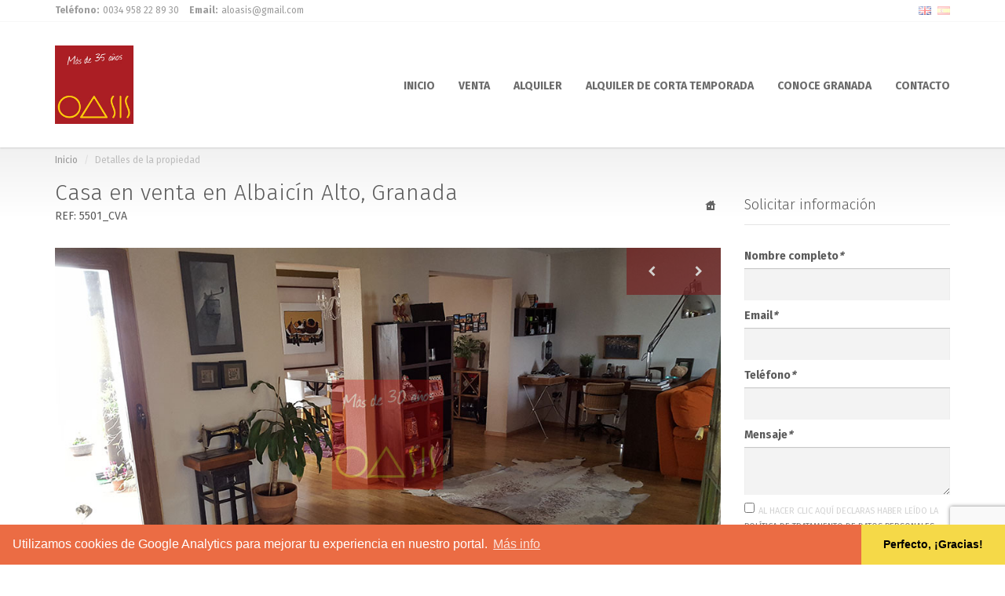

--- FILE ---
content_type: text/html; charset=UTF-8
request_url: https://aloasis.com/detalle.php?pk=638
body_size: 39852
content:
<!DOCTYPE html>
<html lang="es-ES">
<head>
	<meta charset="UTF-8"/>
    <meta name="viewport" content="width=device-width, initial-scale=1.0">
	<meta name="title" content="Comprar casas en Granada. Venta de casas en el Albaicín de Granada. Inmobiliaria Oasis. Su piso o casa en Granada (Albaycín, Albayzín, Albaizín)." />
	<meta name="Description" content="Comprar casas en el Albaicín (Albayzín) de Granada, con vistas a la Alhambra. Inmobiliaria Oasis, venta de casas en Granada, Andalucía. Comprar o alquilar un piso o casa en el Albaicín de Granada. Inmobiliaria Oasis en Andalucía, Granada. Primera agencia especialista en venta, compra y alquiler de viviendas y propiedades en el Albaicín (Albaycín, Albayzín, Albaizín), casas, cármenes, villas, apartamentos, palacios y mansiones con vistas a la Alhambra. Casas en Granada: Albaicin (Albaizin), Realejo, Sacromonte, Alpujarras." />
	<meta name="Keywords" content="casas, granada, casa, inmobiliaria, inmobiliarias, comprar, compra, alquiler, alquilar, casa, houses, piso, granada, albaicin, albaycin, albayzin, albaizin, andalucia, inmobiliarias, spain, house, casas, pisos, inmobiliarias, españa, espana, oasis, alhambra, propiedades, propiedad, alojamientos, alojamiento, agencia, agencias, inmobiliaria, venta, vender, turistico, carmenes, carmen, apartamentos, apartamento, realejo, sacromonte, alpujarras, agency, agencies, agencie, real estate, properties, property, accommodation, tourist, flats, flat, apartments, apartment, villas, villa, mansions, mansion, palaces, palace, to sell, to buy, to rent" />
	<meta name="language" content="es" />
	<meta name="revisit-after" content="1 week" />
	<meta name="rating" content="General" />
	<meta name="author" content="Oasis Real Estate in Granada" />
	<meta name="owner" content="Oasis Real Estate in Granada" />
	<meta name="robots" content="all" />  
	<meta name="verify-v1" content="AqsdcxNLlFlH+NSmdIwaEUiqMSymcc5NZ1TsUNsRrPs=" /> 
	<meta name="WebsiteSpark" content="KXumUDd7oh" />		
	<meta HTTP-equiv="Content-Type" content="text/html; charset=utf-8" />
	<meta name="google-translate-customization" content="33d02335e67cc2db-4f3f394b4d40bfa9-ge9bab895cfe279f3-f"></meta>
	<meta property="og:title" content="Casa en venta en Albaicín Alto,   Granada" />
	<meta property="og:site_name" content="Oasis Real Estate"/>
	<meta property="og:url" content="https://aloasis.com/detalle.php?pk=638" />	<meta property="og:description" content="Magnífica y amplia casa familiar en venta en Albaicín alto con todas las comodidades. Planta baja con cocina, aseo, salón-comedor y garaje privado. Patio con piscina y lavadero cubierto.
Planta primera con tres dormitorios, baño y terraza. Estupenda terraza con vistas expansivas a los huertos del Sacromonte y Alhambra. Completamente restaurada. 
Suelos de madera, doble acristalamiento, chimenea, cocina equipada con excelentes calidades. 
Inmobiliaria Oasis, desde 1984. Somos especialistas en compra, venta y alquiler en Albaicín, Realejo, Sacromonte y casco histórico de Granada. Contamos con abogados para el asesoramiento completo durante el proceso de compra-venta. No dude en consultarnos.


                      " />
    	<meta property="og:locale" content="es_ES" />
		<meta property="og:image" content="https://aloasis.com/data/638_19_imagen.jpg" />
		<title>Comprar Casas en Granada, Andaluc&iacute;a. Casa en venta en AlbaicÃ­n Alto, Granada. Inmobiliaria Oasis en Granada</title>

    <link href='https://fonts.googleapis.com/css?family=Fira+Sans:300,400,700' rel='stylesheet' type='text/css'>
    <link href="assets/fonts/font-awesome.css" rel="stylesheet" type="text/css">
    <link rel="stylesheet" href="assets/bootstrap/css/bootstrap.css" type="text/css">
    <link rel="stylesheet" href="assets/css/bootstrap-select.min.css" type="text/css">
    <link rel="stylesheet" href="assets/css/jquery.slider.min.css" type="text/css">
    <link rel="stylesheet" href="assets/css/owl.carousel.css" type="text/css">
    <link rel="stylesheet" href="assets/css/owl.transitions.css" type="text/css">
    <link rel="stylesheet" href="assets/css/style.css" type="text/css">
    
    <script src="/js/public.js" type="text/javascript"></script>
      
    
	
	<script src="https://www.google.com/recaptcha/api.js?render=6Ld-y-cUAAAAAGE101qubN_QNO3eK50_UQ7AKnNF"></script>
    <script>
        grecaptcha.ready(function () {
            grecaptcha.execute('6Ld-y-cUAAAAAGE101qubN_QNO3eK50_UQ7AKnNF', { action: 'contact' }).then(function (token) {
                var recaptchaResponse = document.getElementById('recaptchaResponse');
                recaptchaResponse.value = token;
            });
        });
    </script>
	
	<link rel="stylesheet" href="https://unpkg.com/leaflet@1.9.4/dist/leaflet.css"
     integrity="sha256-p4NxAoJBhIIN+hmNHrzRCf9tD/miZyoHS5obTRR9BMY="
     crossorigin=""/>
	
	
</head>
<body  class="page-sub-page page-property-detail" id="page-top">
	<div class="wrapper">
	    <div class="navigation">
        <div class="secondary-navigation">
            <div class="container">
                <div class="contact">
                    <figure><strong>Teléfono:</strong>0034 958 22 89 30</figure>
                    <figure><strong>Email:</strong>aloasis@gmail.com</figure>
                </div>
                <div class="user-area">
                    <div class="language-bar">
                        <a href="/detalle.php?pk=638&idioma=en" class="active"><img src="assets/img/flags/gb.png" alt="English, please"></a>
                        <a href="/detalle.php?pk=638&idioma=es"><img src="assets/img/flags/es.png" alt="Español, por favor"></a>
                    </div>
                </div>
            </div>
        </div>
        <div class="container">
            <header class="navbar" id="top" role="banner">
                <div class="navbar-header">
                    <button class="navbar-toggle" type="button" data-toggle="collapse" data-target=".bs-navbar-collapse">
                        <span class="sr-only">Toggle navigation</span>
                        <span class="icon-bar"></span>
                        <span class="icon-bar"></span>
                        <span class="icon-bar"></span>
                    </button>
                    <div class="navbar-brand nav" id="brand">
                        <a href="https://aloasis.com/"><img src="img/logo35.jpg" alt="Oasis Servicios Inmobiliarios, compra y venta de propiedades, casas y cármenes en el Albaicín de Granada" width="100"></a>
                    </div>
                </div>
                <nav class="collapse navbar-collapse bs-navbar-collapse navbar-right" role="navigation">
                    <ul class="nav navbar-nav">
                       
                        <li ><a href="https://aloasis.com/">INICIO</a>
                        </li>
                        <li ><a href="busqueda.php?venta=on&tipo=&zona=&dormitorios=&num_precio=&referencia=&submit_buscar=Buscar">VENTA</a>
                        </li>
                        <li ><a href="busqueda.php?alquiler=on&tipo=&zona=&dormitorios=&num_precio=&referencia=&submit_buscar=Buscar">ALQUILER</a>
                        </li>
                        <li ><a href="corta.php">ALQUILER DE CORTA TEMPORADA</a>
                        </li>
                        <li ><a href="conoce_granada.php">CONOCE GRANADA</a>
                        </li><!--
                        <li><a href="#">COMPRAR EN ESPAÑA</a></li>
                        <li><a href="#">AÑADE TU PROPIEDAD</a>
                        </li>-->
                        <li ><a href="contacto.php">CONTACTO</a></li>
                    </ul>
                </nav><!-- /.navbar collapse-->
                <!--<div class="add-your-property">
                    <a href="submit.html" class="btn btn-default"><i class="fa fa-plus"></i><span class="text">Add Your Property</span></a>
                </div>-->
            </header><!-- /.navbar -->
        </div><!-- /.container -->
    </div><!-- /.navigation -->


    <!-- Page Content -->
    <div id="page-content">
        <!-- Breadcrumb -->
        <div class="container">
            <ol class="breadcrumb">
                <li><a href="#">Inicio</a></li>
                <li class="active">Detalles de la propiedad</li>
            </ol>
        </div>
        <!-- end Breadcrumb -->
		
        <div class="container">
			
            <div class="row">
									
                <!-- Property Detail Content -->
                <div class="col-md-9 col-sm-9">
                    <section id="property-detail">
                        <header class="property-title">
                            <h1>Casa en venta en Albaicín Alto,   Granada</h1>
                            
                            
                            <figure>REF: 5501_CVA</figure>
                            <span class="actions">
                                <!--<a href="#" class="fa fa-print"></a>
                                <a href="#" class="bookmark" data-bookmark-state="empty"><span class="title-add">Añadir a favoritos</span><span class="title-added">Añadido</span></a>-->
                                                                <figure class="type" title="Apartment">
                                	                                		<img src="assets/img/property-types/single-family.png" alt="Tipo de propiedad: casa familiar">
                                	                                </figure>
                                                            </span>
                        </header>
                          
												
                                                	
                        	<div class="slider">
                            <div id="loading-icon"><i class="fa fa-cog fa-spin"></i></div>
                            <section id="property-gallery">
                               <div class="cargando"><span class="blink" style="color:darkorange">...cargando imágenes</span><br>
                               			<img alt="Cargando imágenes" src="data/638_19_imagen.jpg" style="width:100%;">
                               </div>
                                <div class="owl-carousel property-carousel">
                                
                                	<div class="property-slide">
                                        <a href="data/638_19_imagen.jpg" class="image-popup" title="Inmobiliaria Oasis - Especialistas en casco histórico de Granada">
                                            <div class="overlay"><h3>Front View</h3></div>
                                            <img alt="Inmobiliaria Oasis - Especialistas en casco histórico de Granada" src="data/638_19_imagen.jpg" data="data/638_19_imagen.jpg">
                                        </a>
                                    </div><!-- /.property-slide -->
                                	
                                	
                                	                                    <div class="property-slide">
                                        <a href="data/638_87_imagen.jpg" class="image-popup" title="Casa en venta el en el AlbaicÃ­n. Dormitorio">
                                            <div class="overlay"><h3>Front View</h3></div>
                                            <img alt="Casa en venta el en el AlbaicÃ­n. Dormitorio" src="data/638_87_imagen.jpg" data="data/638_19_imagen.jpg">
                                        </a>
                                    </div><!-- /.property-slide -->
                                                                        <div class="property-slide">
                                        <a href="data/638_89_imagen.jpg" class="image-popup" title="Casa en venta el en el AlbaicÃ­n. Dormitorio">
                                            <div class="overlay"><h3>Front View</h3></div>
                                            <img alt="Casa en venta el en el AlbaicÃ­n. Dormitorio" src="data/638_89_imagen.jpg" data="data/638_19_imagen.jpg">
                                        </a>
                                    </div><!-- /.property-slide -->
                                                                        <div class="property-slide">
                                        <a href="data/638_38_imagen.jpg" class="image-popup" title="Casa en venta el en el AlbaicÃ­n. Dormitorio">
                                            <div class="overlay"><h3>Front View</h3></div>
                                            <img alt="Casa en venta el en el AlbaicÃ­n. Dormitorio" src="data/638_38_imagen.jpg" data="data/638_19_imagen.jpg">
                                        </a>
                                    </div><!-- /.property-slide -->
                                                                        <div class="property-slide">
                                        <a href="data/638_75_imagen.jpg" class="image-popup" title="Casa en venta el en el AlbaicÃ­n. Vista">
                                            <div class="overlay"><h3>Front View</h3></div>
                                            <img alt="Casa en venta el en el AlbaicÃ­n. Vista" src="data/638_75_imagen.jpg" data="data/638_19_imagen.jpg">
                                        </a>
                                    </div><!-- /.property-slide -->
                                                                        <div class="property-slide">
                                        <a href="data/638_72_imagen.jpg" class="image-popup" title="Casa en venta el en el AlbaicÃ­n. Dormitorio">
                                            <div class="overlay"><h3>Front View</h3></div>
                                            <img alt="Casa en venta el en el AlbaicÃ­n. Dormitorio" src="data/638_72_imagen.jpg" data="data/638_19_imagen.jpg">
                                        </a>
                                    </div><!-- /.property-slide -->
                                                                        <div class="property-slide">
                                        <a href="data/638_29_imagen.jpg" class="image-popup" title="Casa en venta el en el AlbaicÃ­n. Dormitorio">
                                            <div class="overlay"><h3>Front View</h3></div>
                                            <img alt="Casa en venta el en el AlbaicÃ­n. Dormitorio" src="data/638_29_imagen.jpg" data="data/638_19_imagen.jpg">
                                        </a>
                                    </div><!-- /.property-slide -->
                                                                        <div class="property-slide">
                                        <a href="data/638_39_imagen.jpg" class="image-popup" title="Casa en venta el en el AlbaicÃ­n. BaÃ±o">
                                            <div class="overlay"><h3>Front View</h3></div>
                                            <img alt="Casa en venta el en el AlbaicÃ­n. BaÃ±o" src="data/638_39_imagen.jpg" data="data/638_19_imagen.jpg">
                                        </a>
                                    </div><!-- /.property-slide -->
                                                                        <div class="property-slide">
                                        <a href="data/638_82_imagen.jpg" class="image-popup" title="Casa en venta el en el AlbaicÃ­n. BaÃ±o">
                                            <div class="overlay"><h3>Front View</h3></div>
                                            <img alt="Casa en venta el en el AlbaicÃ­n. BaÃ±o" src="data/638_82_imagen.jpg" data="data/638_19_imagen.jpg">
                                        </a>
                                    </div><!-- /.property-slide -->
                                                                        <div class="property-slide">
                                        <a href="data/638_22_imagen.jpg" class="image-popup" title="Casa en venta el en el AlbaicÃ­n. ">
                                            <div class="overlay"><h3>Front View</h3></div>
                                            <img alt="Casa en venta el en el AlbaicÃ­n. " src="data/638_22_imagen.jpg" data="data/638_19_imagen.jpg">
                                        </a>
                                    </div><!-- /.property-slide -->
                                                                        <div class="property-slide">
                                        <a href="data/638_41_imagen.jpg" class="image-popup" title="Casa en venta el en el AlbaicÃ­n. Patio">
                                            <div class="overlay"><h3>Front View</h3></div>
                                            <img alt="Casa en venta el en el AlbaicÃ­n. Patio" src="data/638_41_imagen.jpg" data="data/638_19_imagen.jpg">
                                        </a>
                                    </div><!-- /.property-slide -->
                                                                        <div class="property-slide">
                                        <a href="data/638_27_imagen.jpg" class="image-popup" title="Casa en venta el en el AlbaicÃ­n. BaÃ±o">
                                            <div class="overlay"><h3>Front View</h3></div>
                                            <img alt="Casa en venta el en el AlbaicÃ­n. BaÃ±o" src="data/638_27_imagen.jpg" data="data/638_19_imagen.jpg">
                                        </a>
                                    </div><!-- /.property-slide -->
                                                                        <div class="property-slide">
                                        <a href="data/638_57_imagen.jpg" class="image-popup" title="Casa en venta el en el AlbaicÃ­n. Cochera">
                                            <div class="overlay"><h3>Front View</h3></div>
                                            <img alt="Casa en venta el en el AlbaicÃ­n. Cochera" src="data/638_57_imagen.jpg" data="data/638_19_imagen.jpg">
                                        </a>
                                    </div><!-- /.property-slide -->
                                                                        <div class="property-slide">
                                        <a href="data/638_5_imagen.jpg" class="image-popup" title="Casa en venta el en el AlbaicÃ­n. Vestidor">
                                            <div class="overlay"><h3>Front View</h3></div>
                                            <img alt="Casa en venta el en el AlbaicÃ­n. Vestidor" src="data/638_5_imagen.jpg" data="data/638_19_imagen.jpg">
                                        </a>
                                    </div><!-- /.property-slide -->
                                                                        <div class="property-slide">
                                        <a href="data/638_15_imagen.jpg" class="image-popup" title="Casa en venta el en el AlbaicÃ­n. Patio">
                                            <div class="overlay"><h3>Front View</h3></div>
                                            <img alt="Casa en venta el en el AlbaicÃ­n. Patio" src="data/638_15_imagen.jpg" data="data/638_19_imagen.jpg">
                                        </a>
                                    </div><!-- /.property-slide -->
                                                                        <div class="property-slide">
                                        <a href="data/638_99_imagen.jpg" class="image-popup" title="Casa en venta el en el AlbaicÃ­n. Patio">
                                            <div class="overlay"><h3>Front View</h3></div>
                                            <img alt="Casa en venta el en el AlbaicÃ­n. Patio" src="data/638_99_imagen.jpg" data="data/638_19_imagen.jpg">
                                        </a>
                                    </div><!-- /.property-slide -->
                                                                        <div class="property-slide">
                                        <a href="data/638_54_imagen.jpg" class="image-popup" title="Casa en venta el en el AlbaicÃ­n. Dormitorio">
                                            <div class="overlay"><h3>Front View</h3></div>
                                            <img alt="Casa en venta el en el AlbaicÃ­n. Dormitorio" src="data/638_54_imagen.jpg" data="data/638_19_imagen.jpg">
                                        </a>
                                    </div><!-- /.property-slide -->
                                                                        <div class="property-slide">
                                        <a href="data/638_81_imagen.jpg" class="image-popup" title="Casa en venta el en el AlbaicÃ­n. Terraza y vistas">
                                            <div class="overlay"><h3>Front View</h3></div>
                                            <img alt="Casa en venta el en el AlbaicÃ­n. Terraza y vistas" src="data/638_81_imagen.jpg" data="data/638_19_imagen.jpg">
                                        </a>
                                    </div><!-- /.property-slide -->
                                                                        <div class="property-slide">
                                        <a href="data/638_46_imagen.jpg" class="image-popup" title="Cocina con calidades superiores - Oasis Real Estate">
                                            <div class="overlay"><h3>Front View</h3></div>
                                            <img alt="Cocina con calidades superiores - Oasis Real Estate" src="data/638_46_imagen.jpg" data="data/638_19_imagen.jpg">
                                        </a>
                                    </div><!-- /.property-slide -->
                                                                        <div class="property-slide">
                                        <a href="data/638_100_imagen.jpg" class="image-popup" title="Vistas a la Alhambra - Oasis Real Estate">
                                            <div class="overlay"><h3>Front View</h3></div>
                                            <img alt="Vistas a la Alhambra - Oasis Real Estate" src="data/638_100_imagen.jpg" data="data/638_19_imagen.jpg">
                                        </a>
                                    </div><!-- /.property-slide -->
                                                                        <div class="property-slide">
                                        <a href="data/638_86_imagen.jpg" class="image-popup" title="BaÃ±o - Oasis Real Estate">
                                            <div class="overlay"><h3>Front View</h3></div>
                                            <img alt="BaÃ±o - Oasis Real Estate" src="data/638_86_imagen.jpg" data="data/638_19_imagen.jpg">
                                        </a>
                                    </div><!-- /.property-slide -->
                                                                        <div class="property-slide">
                                        <a href="data/638_91_imagen.jpg" class="image-popup" title="SalÃ³n">
                                            <div class="overlay"><h3>Front View</h3></div>
                                            <img alt="SalÃ³n" src="data/638_91_imagen.jpg" data="data/638_19_imagen.jpg">
                                        </a>
                                    </div><!-- /.property-slide -->
                                                                    </div><!-- /.property-carousel -->
                            </section>
                            </div>

                                                
						<div class="row">
							<div class="col-md-4 col-sm-12">
                                <section id="quick-summary" class="clearfix">
                                    <header><h2>Detalles</h2></header>
                                    <dl>
                                        
                                        <dt>Precio</dt>
                                            <dd><span class="tag price"> 550000 €</span></dd>
                                        <dt>Tipo:</dt>
                                            <dd>												<figure class="type" title="Apartment">
																											<img src="assets/img/property-types/single-family.png" alt="Tipo de propiedad: casa familiar">Casa
																									</figure>
												</dd>
                                                                                                                                                                <dt>Superficie construida:</dt>
                                            <dd>253m<sup>2</sup></dd>
                                                                                                                            <dt>Superficie de parcela:</dt>
                                            <dd>185m<sup>2</sup></dd>
                                                                                                                        <dt>Dormitorios:</dt>
                                            <dd><i class="fa fa-bed" aria-hidden="true"></i> 4</dd>
                                                                                                                        <dt>Baños:</dt>
                                            <dd><i class="fa fa-bath" aria-hidden="true"></i> 2</dd>
                                                                                <small>Todas estas cifras son orientativas.<br>
                                        Certificación energética: Pendiente.</small>
                                    </dl>
                                </section><!-- /#quick-summary -->
							</div><!-- /.col-md-4 -->
                            <div class="col-md-8 col-sm-12">
                                <section id="description">
                                    <header><h2>Descripción</h2></header>
                                    	
                                                                        <p>
										Magnífica y amplia casa familiar en venta en Albaicín alto con todas las comodidades. Planta baja con cocina, aseo, salón-comedor y garaje privado. Patio con piscina y lavadero cubierto.
Planta primera con tres dormitorios, baño y terraza. Estupenda terraza con vistas expansivas a los huertos del Sacromonte y Alhambra. Completamente restaurada. 
Suelos de madera, doble acristalamiento, chimenea, cocina equipada con excelentes calidades. 
Inmobiliaria Oasis, desde 1984. Somos especialistas en compra, venta y alquiler en Albaicín, Realejo, Sacromonte y casco histórico de Granada. Contamos con abogados para el asesoramiento completo durante el proceso de compra-venta. No dude en consultarnos.


                                                          
                                    </p>
                                </section><!-- /#description -->
                                <section id="property-features">
                                    <header><h2>Características de la propiedad</h2></header>
                                    <ul class="list-unstyled property-features-list">
                                                                                <li>Número de plantas: 3</li>                                        <li>Patio, jardín, terraza: Sí</li>                                        <li>Dispone de cochera</li>                                        <li>Dispone de acceso con coche</li>                                                                                <li>Con calefacción</li>                                                                                <li>Con piscina</li>                                        <li>Con chimenea</li>                                        <li>Antigüedad: Completamente restaurada.</li>                                                                                
                                        
                                    </ul>
                                </section><!-- /#property-features -->
								
								                                
                                                                <section id="description">
                                    <header><h3>Calidades</h3></header>
                                    <p>
										Suelos de madera, doble acristalamiento, chimenea, cocina equipada con excelentes calidades.                                    
                                    </p>
                                </section><!-- /#description -->
																
								   
								<section id="other">
								<header><h3>Otras habitaciones:</h3>
									<p>Lavadero, garage privado y dos terrazas.</p>
								</section>
																
								   
								<section id="other">
								<header><h3>Vistas:</h3></header>
									<p>A los huertos del Sacromonte y la Alhambra</p>
								</section>
																
								   
								<section id="other">
								<header><h3>Sobre el precio indicado de la propiedad:</h3></header>
									<p>El PVP indicado no incluye los Honorarios de la Agencia, impuestos ni gastos de Escritura.  Las superficies expresadas en esta página tienen carácter descriptivo y son aproximadas. Los precios pueden ser susceptibles de modificación a petición del vendedor.</p>
								</section>
								

                            
                            </div><!-- /.col-sm-12 -->
                        </div><!-- /.row -->
                    </section><!-- /#property-detail -->
                </div><!-- /.col-md-9 -->
                <!-- end Property Detail Content -->
            
            
            <!-- sidebar -->


                <div class="col-md-3 col-sm-3">
                    <section id="sidebar">
                        <div class="agent-form">
                        	<h3>Solicitar información</h3>
                            <form role="form" id="form-contact-agent" method="post" onsubmit="grecaptcha.execute()"  class="clearfix">
                                <div class="form-group">
                                    <label for="form-contact-agent-name">Nombre completo<em>*</em></label>
                                    <input type="text" class="form-control" name="o_nombre" id="o_nombre" required>
                                </div><!-- /.form-group -->
                                <div class="form-group">
                                    <label for="form-contact-agent-email">Email<em>*</em></label>
                                    <input type="email" class="form-control" name="o_eml" id="o_eml" required>
                                </div><!-- /.form-group -->
                                <div class="form-group">
                                    <label for="o_tlf">Teléfono<em>*</em></label>
                                    <input type="text" class="form-control" name="o_tlf" id="o_tlf" required>
                                </div><!-- /.form-group -->

                                <div class="form-group">
                                    <label for="form-contact-agent-message">Mensaje<em>*</em></label>
                                    <textarea class="form-control" rows="2" name="o_consulta" id="o_consulta" required></textarea>
                                </div><!-- /.form-group -->
                                <div class="form-group">
                                	<input type="checkbox" name="privacidad" style="float:left; margin: 0 5px 0 0" required><small style="color:lightgrey; font-size:11px; text-transform: uppercase"> Al hacer clic aquí declaras haber leído la <a href="legal.php">política de tratamiento de datos personales</a></small>
								</div>
								
								<input type="hidden" name="recaptcha_response" id="recaptchaResponse">
                                <div class="form-group">
                                    <button type="submit" class="btn pull-right btn-success" id="form-contact-agent-submit">Solicitar información <span class="arrow fa fa-angle-right"></span></button>
                                </div>
                                <input type="hidden" name="pk" value="638">
                                <!-- /.form-group -->
                                <div id="form-contact-agent-status">
                                	
                                	
                                </div>
                            </form><!-- /#form-contact -->
                        </div><!-- /.agent-form -->
                        <aside id="our-guides">
                            <header><h3>Más información</h3></header>
                            <a href="contacto.php" class="universal-button">
                                <figure class="fa fa-phone"></figure>
                                <span>Te podemos atender personalmente en el<br>
                                <b class="rojo">958 22 89 30</b></span>
                                <span class="arrow fa fa-angle-right"></span>
                            </a><!-- /.universal-button -->
                            <a href="mailto:oasis@aloasis.com" class="universal-button">
                                <figure class="fa fa-envelope"></figure>
                                <span>También puedes <br>escribirnos a <b class="rojo">oasis@aloasis.com</b></span>
                                <span class="arrow fa fa-angle-right"></span>
                            </a><!-- /.universal-button -->
                        </aside>
                  </section>
              </div>
			</div><!-- /.row -->
		</div><!-- /.contanier -->
</div><!-- /.page cont -->
	

    
    <!-- Page Footer -->
    <footer id="page-footer">
        <div class="inner">
            <aside id="footer-main">
                <div class="container">
                    <div class="row">
                        <div class="col-md-3 col-sm-3">
                            <article>
                                <h3>Oasis Servicios Inmobiliarios</h3>
                                <p>Única inmobiliaria en Granada especializada en la compra venta de propiedades e inmuebles en el Albaicín, Sacromonte y Realejo.
                                </p>
                                <hr>
                                <a href="contacto.php" class="link-arrow">Más sobre nosotros</a>
                            </article>
                        </div><!-- /.col-sm-3 -->
                        <div class="col-md-3 col-sm-3">
                        </div><!-- /.col-sm-3 -->
                        <div class="col-md-3 col-sm-3">
                            <article>
                                <h3>Contacto</h3>
                                <address>
                                    <strong>Oasis Real Estate</strong><br>
                                    Calle Navas 20, primero<br>
                                    18009 Granada
                                </address>
                                0034 958 22 89 30<br>
                                <a href="mailto:oasis@aloasis.com">oasis@aloasis.com</a>
                            </article>
                        </div><!-- /.col-sm-3 -->
                    </div><!-- /.row -->
                </div><!-- /.container -->
            </aside><!-- /#footer-main -->
            <aside id="footer-thumbnails" class="footer-thumbnails"></aside><!-- /#footer-thumbnails -->
            <aside id="footer-copyright">
                <div class="container">
                    <span>Copyright © 2018 Oasis Oficina de Servicios SL</span> | <span><a href="privacidad.php">Política de privacidad</a>, <a href="cookies.php">información sobre cookies</a> y <a href="legal.php">aviso legal</a></span><span class="pull-right"><a href="#page-top" class="roll">Subir</a></span>
                </div>
            </aside>
        </div><!-- /.inner -->
    </footer>
    <!-- end Page Footer -->
</div><!-- end wrapper -->

<div id="overlay"></div>

<script type="text/javascript" src="assets/js/jquery-2.1.0.min.js"></script>
<script type="text/javascript" src="assets/js/jquery-migrate-1.2.1.min.js"></script>
<script type="text/javascript" src="assets/bootstrap/js/bootstrap.min.js"></script>
<!--<script type="text/javascript" src="assets/js/smoothscroll.js"></script>-->
<script type="text/javascript" src="assets/js/owl.carousel.min.js"></script>
<script type="text/javascript" src="assets/js/bootstrap-select.min.js"></script>
<script type="text/javascript" src="assets/js/jquery.validate.min.js"></script>
<script type="text/javascript" src="assets/js/jquery.placeholder.js"></script>
<!--<script type="text/javascript" src="assets/js/icheck.min.js"></script>-->
<script type="text/javascript" src="assets/js/jquery.vanillabox-0.1.5.min.js"></script>
<!--<script type="text/javascript" src="assets/js/retina-1.1.0.min.js"></script>-->
<script type="text/javascript" src="assets/js/jshashtable-2.1_src.js"></script>
<script type="text/javascript" src="assets/js/jquery.numberformatter-1.2.3.js"></script>
<script type="text/javascript" src="assets/js/tmpl.js"></script>
<script type="text/javascript" src="assets/js/jquery.dependClass-0.1.js"></script>
<script type="text/javascript" src="assets/js/draggable-0.1.js"></script>
<script type="text/javascript" src="assets/js/jquery.slider.js"></script>
<script type="text/javascript" src="assets/js/jquery.blink.min.js"></script>
<script type="text/javascript" src="assets/js/custom.js"></script>
<script src="https://unpkg.com/leaflet@1.9.4/dist/leaflet.js"
     integrity="sha256-20nQCchB9co0qIjJZRGuk2/Z9VM+kNiyxNV1lvTlZBo="
     crossorigin=""></script>
<!--[if gt IE 8]>
<script type="text/javascript" src="assets/js/ie.js"></script>
<![endif]-->

<script>
    $(window).load(function(){
        initializeOwl(false);
    });
</script>
<link rel="stylesheet" type="text/css" href="//cdnjs.cloudflare.com/ajax/libs/cookieconsent2/3.0.3/cookieconsent.min.css" />
<script src="//cdnjs.cloudflare.com/ajax/libs/cookieconsent2/3.0.3/cookieconsent.min.js"></script>
<script>
window.addEventListener("load", function(){
window.cookieconsent.initialise({
  "palette": {
    "popup": {
      "background": "#eb6c44",
      "text": "#ffffff"
    },
    "button": {
      "background": "#f5d948"
    }
  },
  "theme": "edgeless",
  "content": {
    "message": "Utilizamos cookies de Google Analytics para mejorar tu experiencia en nuestro portal.",
    "dismiss": "Perfecto, ¡Gracias!",
    "link": "Más info",
    "href": "legal.php"
  }
})});
	
	var map = L.map('map', {
    center: [37.17354099349439, -3.597818942582894],
    zoom: 13
});
	L.tileLayer('https://tile.openstreetmap.org/{z}/{x}/{y}.png', {
    maxZoom: 19,
    attribution: '&copy; <a href="https://www.openstreetmap.org/copyright">OpenStreetMap</a>'
}).addTo(map);
	var marker = L.marker([37.17354099349439, -3.597818942582894]).addTo(map);
	marker.bindPopup("<h3 style='margin:5px;'>Inmobiliaria Oasis</h3><p style='margin:5px; font-size:16px;'>Entrada por calle Cuadro de San Antonio, 1</p>").openPopup();
</script>
<!-- Global site tag (gtag.js) - Google Analytics -->
<script async src="https://www.googletagmanager.com/gtag/js?id=UA-375349-4"></script>
<script>
  window.dataLayer = window.dataLayer || [];
  function gtag(){dataLayer.push(arguments);}
  gtag('js', new Date());

  gtag('config', 'UA-375349-4');
</script>




</body>
</html>


--- FILE ---
content_type: text/html; charset=utf-8
request_url: https://www.google.com/recaptcha/api2/anchor?ar=1&k=6Ld-y-cUAAAAAGE101qubN_QNO3eK50_UQ7AKnNF&co=aHR0cHM6Ly9hbG9hc2lzLmNvbTo0NDM.&hl=en&v=PoyoqOPhxBO7pBk68S4YbpHZ&size=invisible&anchor-ms=20000&execute-ms=30000&cb=d3u26k62sshn
body_size: 48780
content:
<!DOCTYPE HTML><html dir="ltr" lang="en"><head><meta http-equiv="Content-Type" content="text/html; charset=UTF-8">
<meta http-equiv="X-UA-Compatible" content="IE=edge">
<title>reCAPTCHA</title>
<style type="text/css">
/* cyrillic-ext */
@font-face {
  font-family: 'Roboto';
  font-style: normal;
  font-weight: 400;
  font-stretch: 100%;
  src: url(//fonts.gstatic.com/s/roboto/v48/KFO7CnqEu92Fr1ME7kSn66aGLdTylUAMa3GUBHMdazTgWw.woff2) format('woff2');
  unicode-range: U+0460-052F, U+1C80-1C8A, U+20B4, U+2DE0-2DFF, U+A640-A69F, U+FE2E-FE2F;
}
/* cyrillic */
@font-face {
  font-family: 'Roboto';
  font-style: normal;
  font-weight: 400;
  font-stretch: 100%;
  src: url(//fonts.gstatic.com/s/roboto/v48/KFO7CnqEu92Fr1ME7kSn66aGLdTylUAMa3iUBHMdazTgWw.woff2) format('woff2');
  unicode-range: U+0301, U+0400-045F, U+0490-0491, U+04B0-04B1, U+2116;
}
/* greek-ext */
@font-face {
  font-family: 'Roboto';
  font-style: normal;
  font-weight: 400;
  font-stretch: 100%;
  src: url(//fonts.gstatic.com/s/roboto/v48/KFO7CnqEu92Fr1ME7kSn66aGLdTylUAMa3CUBHMdazTgWw.woff2) format('woff2');
  unicode-range: U+1F00-1FFF;
}
/* greek */
@font-face {
  font-family: 'Roboto';
  font-style: normal;
  font-weight: 400;
  font-stretch: 100%;
  src: url(//fonts.gstatic.com/s/roboto/v48/KFO7CnqEu92Fr1ME7kSn66aGLdTylUAMa3-UBHMdazTgWw.woff2) format('woff2');
  unicode-range: U+0370-0377, U+037A-037F, U+0384-038A, U+038C, U+038E-03A1, U+03A3-03FF;
}
/* math */
@font-face {
  font-family: 'Roboto';
  font-style: normal;
  font-weight: 400;
  font-stretch: 100%;
  src: url(//fonts.gstatic.com/s/roboto/v48/KFO7CnqEu92Fr1ME7kSn66aGLdTylUAMawCUBHMdazTgWw.woff2) format('woff2');
  unicode-range: U+0302-0303, U+0305, U+0307-0308, U+0310, U+0312, U+0315, U+031A, U+0326-0327, U+032C, U+032F-0330, U+0332-0333, U+0338, U+033A, U+0346, U+034D, U+0391-03A1, U+03A3-03A9, U+03B1-03C9, U+03D1, U+03D5-03D6, U+03F0-03F1, U+03F4-03F5, U+2016-2017, U+2034-2038, U+203C, U+2040, U+2043, U+2047, U+2050, U+2057, U+205F, U+2070-2071, U+2074-208E, U+2090-209C, U+20D0-20DC, U+20E1, U+20E5-20EF, U+2100-2112, U+2114-2115, U+2117-2121, U+2123-214F, U+2190, U+2192, U+2194-21AE, U+21B0-21E5, U+21F1-21F2, U+21F4-2211, U+2213-2214, U+2216-22FF, U+2308-230B, U+2310, U+2319, U+231C-2321, U+2336-237A, U+237C, U+2395, U+239B-23B7, U+23D0, U+23DC-23E1, U+2474-2475, U+25AF, U+25B3, U+25B7, U+25BD, U+25C1, U+25CA, U+25CC, U+25FB, U+266D-266F, U+27C0-27FF, U+2900-2AFF, U+2B0E-2B11, U+2B30-2B4C, U+2BFE, U+3030, U+FF5B, U+FF5D, U+1D400-1D7FF, U+1EE00-1EEFF;
}
/* symbols */
@font-face {
  font-family: 'Roboto';
  font-style: normal;
  font-weight: 400;
  font-stretch: 100%;
  src: url(//fonts.gstatic.com/s/roboto/v48/KFO7CnqEu92Fr1ME7kSn66aGLdTylUAMaxKUBHMdazTgWw.woff2) format('woff2');
  unicode-range: U+0001-000C, U+000E-001F, U+007F-009F, U+20DD-20E0, U+20E2-20E4, U+2150-218F, U+2190, U+2192, U+2194-2199, U+21AF, U+21E6-21F0, U+21F3, U+2218-2219, U+2299, U+22C4-22C6, U+2300-243F, U+2440-244A, U+2460-24FF, U+25A0-27BF, U+2800-28FF, U+2921-2922, U+2981, U+29BF, U+29EB, U+2B00-2BFF, U+4DC0-4DFF, U+FFF9-FFFB, U+10140-1018E, U+10190-1019C, U+101A0, U+101D0-101FD, U+102E0-102FB, U+10E60-10E7E, U+1D2C0-1D2D3, U+1D2E0-1D37F, U+1F000-1F0FF, U+1F100-1F1AD, U+1F1E6-1F1FF, U+1F30D-1F30F, U+1F315, U+1F31C, U+1F31E, U+1F320-1F32C, U+1F336, U+1F378, U+1F37D, U+1F382, U+1F393-1F39F, U+1F3A7-1F3A8, U+1F3AC-1F3AF, U+1F3C2, U+1F3C4-1F3C6, U+1F3CA-1F3CE, U+1F3D4-1F3E0, U+1F3ED, U+1F3F1-1F3F3, U+1F3F5-1F3F7, U+1F408, U+1F415, U+1F41F, U+1F426, U+1F43F, U+1F441-1F442, U+1F444, U+1F446-1F449, U+1F44C-1F44E, U+1F453, U+1F46A, U+1F47D, U+1F4A3, U+1F4B0, U+1F4B3, U+1F4B9, U+1F4BB, U+1F4BF, U+1F4C8-1F4CB, U+1F4D6, U+1F4DA, U+1F4DF, U+1F4E3-1F4E6, U+1F4EA-1F4ED, U+1F4F7, U+1F4F9-1F4FB, U+1F4FD-1F4FE, U+1F503, U+1F507-1F50B, U+1F50D, U+1F512-1F513, U+1F53E-1F54A, U+1F54F-1F5FA, U+1F610, U+1F650-1F67F, U+1F687, U+1F68D, U+1F691, U+1F694, U+1F698, U+1F6AD, U+1F6B2, U+1F6B9-1F6BA, U+1F6BC, U+1F6C6-1F6CF, U+1F6D3-1F6D7, U+1F6E0-1F6EA, U+1F6F0-1F6F3, U+1F6F7-1F6FC, U+1F700-1F7FF, U+1F800-1F80B, U+1F810-1F847, U+1F850-1F859, U+1F860-1F887, U+1F890-1F8AD, U+1F8B0-1F8BB, U+1F8C0-1F8C1, U+1F900-1F90B, U+1F93B, U+1F946, U+1F984, U+1F996, U+1F9E9, U+1FA00-1FA6F, U+1FA70-1FA7C, U+1FA80-1FA89, U+1FA8F-1FAC6, U+1FACE-1FADC, U+1FADF-1FAE9, U+1FAF0-1FAF8, U+1FB00-1FBFF;
}
/* vietnamese */
@font-face {
  font-family: 'Roboto';
  font-style: normal;
  font-weight: 400;
  font-stretch: 100%;
  src: url(//fonts.gstatic.com/s/roboto/v48/KFO7CnqEu92Fr1ME7kSn66aGLdTylUAMa3OUBHMdazTgWw.woff2) format('woff2');
  unicode-range: U+0102-0103, U+0110-0111, U+0128-0129, U+0168-0169, U+01A0-01A1, U+01AF-01B0, U+0300-0301, U+0303-0304, U+0308-0309, U+0323, U+0329, U+1EA0-1EF9, U+20AB;
}
/* latin-ext */
@font-face {
  font-family: 'Roboto';
  font-style: normal;
  font-weight: 400;
  font-stretch: 100%;
  src: url(//fonts.gstatic.com/s/roboto/v48/KFO7CnqEu92Fr1ME7kSn66aGLdTylUAMa3KUBHMdazTgWw.woff2) format('woff2');
  unicode-range: U+0100-02BA, U+02BD-02C5, U+02C7-02CC, U+02CE-02D7, U+02DD-02FF, U+0304, U+0308, U+0329, U+1D00-1DBF, U+1E00-1E9F, U+1EF2-1EFF, U+2020, U+20A0-20AB, U+20AD-20C0, U+2113, U+2C60-2C7F, U+A720-A7FF;
}
/* latin */
@font-face {
  font-family: 'Roboto';
  font-style: normal;
  font-weight: 400;
  font-stretch: 100%;
  src: url(//fonts.gstatic.com/s/roboto/v48/KFO7CnqEu92Fr1ME7kSn66aGLdTylUAMa3yUBHMdazQ.woff2) format('woff2');
  unicode-range: U+0000-00FF, U+0131, U+0152-0153, U+02BB-02BC, U+02C6, U+02DA, U+02DC, U+0304, U+0308, U+0329, U+2000-206F, U+20AC, U+2122, U+2191, U+2193, U+2212, U+2215, U+FEFF, U+FFFD;
}
/* cyrillic-ext */
@font-face {
  font-family: 'Roboto';
  font-style: normal;
  font-weight: 500;
  font-stretch: 100%;
  src: url(//fonts.gstatic.com/s/roboto/v48/KFO7CnqEu92Fr1ME7kSn66aGLdTylUAMa3GUBHMdazTgWw.woff2) format('woff2');
  unicode-range: U+0460-052F, U+1C80-1C8A, U+20B4, U+2DE0-2DFF, U+A640-A69F, U+FE2E-FE2F;
}
/* cyrillic */
@font-face {
  font-family: 'Roboto';
  font-style: normal;
  font-weight: 500;
  font-stretch: 100%;
  src: url(//fonts.gstatic.com/s/roboto/v48/KFO7CnqEu92Fr1ME7kSn66aGLdTylUAMa3iUBHMdazTgWw.woff2) format('woff2');
  unicode-range: U+0301, U+0400-045F, U+0490-0491, U+04B0-04B1, U+2116;
}
/* greek-ext */
@font-face {
  font-family: 'Roboto';
  font-style: normal;
  font-weight: 500;
  font-stretch: 100%;
  src: url(//fonts.gstatic.com/s/roboto/v48/KFO7CnqEu92Fr1ME7kSn66aGLdTylUAMa3CUBHMdazTgWw.woff2) format('woff2');
  unicode-range: U+1F00-1FFF;
}
/* greek */
@font-face {
  font-family: 'Roboto';
  font-style: normal;
  font-weight: 500;
  font-stretch: 100%;
  src: url(//fonts.gstatic.com/s/roboto/v48/KFO7CnqEu92Fr1ME7kSn66aGLdTylUAMa3-UBHMdazTgWw.woff2) format('woff2');
  unicode-range: U+0370-0377, U+037A-037F, U+0384-038A, U+038C, U+038E-03A1, U+03A3-03FF;
}
/* math */
@font-face {
  font-family: 'Roboto';
  font-style: normal;
  font-weight: 500;
  font-stretch: 100%;
  src: url(//fonts.gstatic.com/s/roboto/v48/KFO7CnqEu92Fr1ME7kSn66aGLdTylUAMawCUBHMdazTgWw.woff2) format('woff2');
  unicode-range: U+0302-0303, U+0305, U+0307-0308, U+0310, U+0312, U+0315, U+031A, U+0326-0327, U+032C, U+032F-0330, U+0332-0333, U+0338, U+033A, U+0346, U+034D, U+0391-03A1, U+03A3-03A9, U+03B1-03C9, U+03D1, U+03D5-03D6, U+03F0-03F1, U+03F4-03F5, U+2016-2017, U+2034-2038, U+203C, U+2040, U+2043, U+2047, U+2050, U+2057, U+205F, U+2070-2071, U+2074-208E, U+2090-209C, U+20D0-20DC, U+20E1, U+20E5-20EF, U+2100-2112, U+2114-2115, U+2117-2121, U+2123-214F, U+2190, U+2192, U+2194-21AE, U+21B0-21E5, U+21F1-21F2, U+21F4-2211, U+2213-2214, U+2216-22FF, U+2308-230B, U+2310, U+2319, U+231C-2321, U+2336-237A, U+237C, U+2395, U+239B-23B7, U+23D0, U+23DC-23E1, U+2474-2475, U+25AF, U+25B3, U+25B7, U+25BD, U+25C1, U+25CA, U+25CC, U+25FB, U+266D-266F, U+27C0-27FF, U+2900-2AFF, U+2B0E-2B11, U+2B30-2B4C, U+2BFE, U+3030, U+FF5B, U+FF5D, U+1D400-1D7FF, U+1EE00-1EEFF;
}
/* symbols */
@font-face {
  font-family: 'Roboto';
  font-style: normal;
  font-weight: 500;
  font-stretch: 100%;
  src: url(//fonts.gstatic.com/s/roboto/v48/KFO7CnqEu92Fr1ME7kSn66aGLdTylUAMaxKUBHMdazTgWw.woff2) format('woff2');
  unicode-range: U+0001-000C, U+000E-001F, U+007F-009F, U+20DD-20E0, U+20E2-20E4, U+2150-218F, U+2190, U+2192, U+2194-2199, U+21AF, U+21E6-21F0, U+21F3, U+2218-2219, U+2299, U+22C4-22C6, U+2300-243F, U+2440-244A, U+2460-24FF, U+25A0-27BF, U+2800-28FF, U+2921-2922, U+2981, U+29BF, U+29EB, U+2B00-2BFF, U+4DC0-4DFF, U+FFF9-FFFB, U+10140-1018E, U+10190-1019C, U+101A0, U+101D0-101FD, U+102E0-102FB, U+10E60-10E7E, U+1D2C0-1D2D3, U+1D2E0-1D37F, U+1F000-1F0FF, U+1F100-1F1AD, U+1F1E6-1F1FF, U+1F30D-1F30F, U+1F315, U+1F31C, U+1F31E, U+1F320-1F32C, U+1F336, U+1F378, U+1F37D, U+1F382, U+1F393-1F39F, U+1F3A7-1F3A8, U+1F3AC-1F3AF, U+1F3C2, U+1F3C4-1F3C6, U+1F3CA-1F3CE, U+1F3D4-1F3E0, U+1F3ED, U+1F3F1-1F3F3, U+1F3F5-1F3F7, U+1F408, U+1F415, U+1F41F, U+1F426, U+1F43F, U+1F441-1F442, U+1F444, U+1F446-1F449, U+1F44C-1F44E, U+1F453, U+1F46A, U+1F47D, U+1F4A3, U+1F4B0, U+1F4B3, U+1F4B9, U+1F4BB, U+1F4BF, U+1F4C8-1F4CB, U+1F4D6, U+1F4DA, U+1F4DF, U+1F4E3-1F4E6, U+1F4EA-1F4ED, U+1F4F7, U+1F4F9-1F4FB, U+1F4FD-1F4FE, U+1F503, U+1F507-1F50B, U+1F50D, U+1F512-1F513, U+1F53E-1F54A, U+1F54F-1F5FA, U+1F610, U+1F650-1F67F, U+1F687, U+1F68D, U+1F691, U+1F694, U+1F698, U+1F6AD, U+1F6B2, U+1F6B9-1F6BA, U+1F6BC, U+1F6C6-1F6CF, U+1F6D3-1F6D7, U+1F6E0-1F6EA, U+1F6F0-1F6F3, U+1F6F7-1F6FC, U+1F700-1F7FF, U+1F800-1F80B, U+1F810-1F847, U+1F850-1F859, U+1F860-1F887, U+1F890-1F8AD, U+1F8B0-1F8BB, U+1F8C0-1F8C1, U+1F900-1F90B, U+1F93B, U+1F946, U+1F984, U+1F996, U+1F9E9, U+1FA00-1FA6F, U+1FA70-1FA7C, U+1FA80-1FA89, U+1FA8F-1FAC6, U+1FACE-1FADC, U+1FADF-1FAE9, U+1FAF0-1FAF8, U+1FB00-1FBFF;
}
/* vietnamese */
@font-face {
  font-family: 'Roboto';
  font-style: normal;
  font-weight: 500;
  font-stretch: 100%;
  src: url(//fonts.gstatic.com/s/roboto/v48/KFO7CnqEu92Fr1ME7kSn66aGLdTylUAMa3OUBHMdazTgWw.woff2) format('woff2');
  unicode-range: U+0102-0103, U+0110-0111, U+0128-0129, U+0168-0169, U+01A0-01A1, U+01AF-01B0, U+0300-0301, U+0303-0304, U+0308-0309, U+0323, U+0329, U+1EA0-1EF9, U+20AB;
}
/* latin-ext */
@font-face {
  font-family: 'Roboto';
  font-style: normal;
  font-weight: 500;
  font-stretch: 100%;
  src: url(//fonts.gstatic.com/s/roboto/v48/KFO7CnqEu92Fr1ME7kSn66aGLdTylUAMa3KUBHMdazTgWw.woff2) format('woff2');
  unicode-range: U+0100-02BA, U+02BD-02C5, U+02C7-02CC, U+02CE-02D7, U+02DD-02FF, U+0304, U+0308, U+0329, U+1D00-1DBF, U+1E00-1E9F, U+1EF2-1EFF, U+2020, U+20A0-20AB, U+20AD-20C0, U+2113, U+2C60-2C7F, U+A720-A7FF;
}
/* latin */
@font-face {
  font-family: 'Roboto';
  font-style: normal;
  font-weight: 500;
  font-stretch: 100%;
  src: url(//fonts.gstatic.com/s/roboto/v48/KFO7CnqEu92Fr1ME7kSn66aGLdTylUAMa3yUBHMdazQ.woff2) format('woff2');
  unicode-range: U+0000-00FF, U+0131, U+0152-0153, U+02BB-02BC, U+02C6, U+02DA, U+02DC, U+0304, U+0308, U+0329, U+2000-206F, U+20AC, U+2122, U+2191, U+2193, U+2212, U+2215, U+FEFF, U+FFFD;
}
/* cyrillic-ext */
@font-face {
  font-family: 'Roboto';
  font-style: normal;
  font-weight: 900;
  font-stretch: 100%;
  src: url(//fonts.gstatic.com/s/roboto/v48/KFO7CnqEu92Fr1ME7kSn66aGLdTylUAMa3GUBHMdazTgWw.woff2) format('woff2');
  unicode-range: U+0460-052F, U+1C80-1C8A, U+20B4, U+2DE0-2DFF, U+A640-A69F, U+FE2E-FE2F;
}
/* cyrillic */
@font-face {
  font-family: 'Roboto';
  font-style: normal;
  font-weight: 900;
  font-stretch: 100%;
  src: url(//fonts.gstatic.com/s/roboto/v48/KFO7CnqEu92Fr1ME7kSn66aGLdTylUAMa3iUBHMdazTgWw.woff2) format('woff2');
  unicode-range: U+0301, U+0400-045F, U+0490-0491, U+04B0-04B1, U+2116;
}
/* greek-ext */
@font-face {
  font-family: 'Roboto';
  font-style: normal;
  font-weight: 900;
  font-stretch: 100%;
  src: url(//fonts.gstatic.com/s/roboto/v48/KFO7CnqEu92Fr1ME7kSn66aGLdTylUAMa3CUBHMdazTgWw.woff2) format('woff2');
  unicode-range: U+1F00-1FFF;
}
/* greek */
@font-face {
  font-family: 'Roboto';
  font-style: normal;
  font-weight: 900;
  font-stretch: 100%;
  src: url(//fonts.gstatic.com/s/roboto/v48/KFO7CnqEu92Fr1ME7kSn66aGLdTylUAMa3-UBHMdazTgWw.woff2) format('woff2');
  unicode-range: U+0370-0377, U+037A-037F, U+0384-038A, U+038C, U+038E-03A1, U+03A3-03FF;
}
/* math */
@font-face {
  font-family: 'Roboto';
  font-style: normal;
  font-weight: 900;
  font-stretch: 100%;
  src: url(//fonts.gstatic.com/s/roboto/v48/KFO7CnqEu92Fr1ME7kSn66aGLdTylUAMawCUBHMdazTgWw.woff2) format('woff2');
  unicode-range: U+0302-0303, U+0305, U+0307-0308, U+0310, U+0312, U+0315, U+031A, U+0326-0327, U+032C, U+032F-0330, U+0332-0333, U+0338, U+033A, U+0346, U+034D, U+0391-03A1, U+03A3-03A9, U+03B1-03C9, U+03D1, U+03D5-03D6, U+03F0-03F1, U+03F4-03F5, U+2016-2017, U+2034-2038, U+203C, U+2040, U+2043, U+2047, U+2050, U+2057, U+205F, U+2070-2071, U+2074-208E, U+2090-209C, U+20D0-20DC, U+20E1, U+20E5-20EF, U+2100-2112, U+2114-2115, U+2117-2121, U+2123-214F, U+2190, U+2192, U+2194-21AE, U+21B0-21E5, U+21F1-21F2, U+21F4-2211, U+2213-2214, U+2216-22FF, U+2308-230B, U+2310, U+2319, U+231C-2321, U+2336-237A, U+237C, U+2395, U+239B-23B7, U+23D0, U+23DC-23E1, U+2474-2475, U+25AF, U+25B3, U+25B7, U+25BD, U+25C1, U+25CA, U+25CC, U+25FB, U+266D-266F, U+27C0-27FF, U+2900-2AFF, U+2B0E-2B11, U+2B30-2B4C, U+2BFE, U+3030, U+FF5B, U+FF5D, U+1D400-1D7FF, U+1EE00-1EEFF;
}
/* symbols */
@font-face {
  font-family: 'Roboto';
  font-style: normal;
  font-weight: 900;
  font-stretch: 100%;
  src: url(//fonts.gstatic.com/s/roboto/v48/KFO7CnqEu92Fr1ME7kSn66aGLdTylUAMaxKUBHMdazTgWw.woff2) format('woff2');
  unicode-range: U+0001-000C, U+000E-001F, U+007F-009F, U+20DD-20E0, U+20E2-20E4, U+2150-218F, U+2190, U+2192, U+2194-2199, U+21AF, U+21E6-21F0, U+21F3, U+2218-2219, U+2299, U+22C4-22C6, U+2300-243F, U+2440-244A, U+2460-24FF, U+25A0-27BF, U+2800-28FF, U+2921-2922, U+2981, U+29BF, U+29EB, U+2B00-2BFF, U+4DC0-4DFF, U+FFF9-FFFB, U+10140-1018E, U+10190-1019C, U+101A0, U+101D0-101FD, U+102E0-102FB, U+10E60-10E7E, U+1D2C0-1D2D3, U+1D2E0-1D37F, U+1F000-1F0FF, U+1F100-1F1AD, U+1F1E6-1F1FF, U+1F30D-1F30F, U+1F315, U+1F31C, U+1F31E, U+1F320-1F32C, U+1F336, U+1F378, U+1F37D, U+1F382, U+1F393-1F39F, U+1F3A7-1F3A8, U+1F3AC-1F3AF, U+1F3C2, U+1F3C4-1F3C6, U+1F3CA-1F3CE, U+1F3D4-1F3E0, U+1F3ED, U+1F3F1-1F3F3, U+1F3F5-1F3F7, U+1F408, U+1F415, U+1F41F, U+1F426, U+1F43F, U+1F441-1F442, U+1F444, U+1F446-1F449, U+1F44C-1F44E, U+1F453, U+1F46A, U+1F47D, U+1F4A3, U+1F4B0, U+1F4B3, U+1F4B9, U+1F4BB, U+1F4BF, U+1F4C8-1F4CB, U+1F4D6, U+1F4DA, U+1F4DF, U+1F4E3-1F4E6, U+1F4EA-1F4ED, U+1F4F7, U+1F4F9-1F4FB, U+1F4FD-1F4FE, U+1F503, U+1F507-1F50B, U+1F50D, U+1F512-1F513, U+1F53E-1F54A, U+1F54F-1F5FA, U+1F610, U+1F650-1F67F, U+1F687, U+1F68D, U+1F691, U+1F694, U+1F698, U+1F6AD, U+1F6B2, U+1F6B9-1F6BA, U+1F6BC, U+1F6C6-1F6CF, U+1F6D3-1F6D7, U+1F6E0-1F6EA, U+1F6F0-1F6F3, U+1F6F7-1F6FC, U+1F700-1F7FF, U+1F800-1F80B, U+1F810-1F847, U+1F850-1F859, U+1F860-1F887, U+1F890-1F8AD, U+1F8B0-1F8BB, U+1F8C0-1F8C1, U+1F900-1F90B, U+1F93B, U+1F946, U+1F984, U+1F996, U+1F9E9, U+1FA00-1FA6F, U+1FA70-1FA7C, U+1FA80-1FA89, U+1FA8F-1FAC6, U+1FACE-1FADC, U+1FADF-1FAE9, U+1FAF0-1FAF8, U+1FB00-1FBFF;
}
/* vietnamese */
@font-face {
  font-family: 'Roboto';
  font-style: normal;
  font-weight: 900;
  font-stretch: 100%;
  src: url(//fonts.gstatic.com/s/roboto/v48/KFO7CnqEu92Fr1ME7kSn66aGLdTylUAMa3OUBHMdazTgWw.woff2) format('woff2');
  unicode-range: U+0102-0103, U+0110-0111, U+0128-0129, U+0168-0169, U+01A0-01A1, U+01AF-01B0, U+0300-0301, U+0303-0304, U+0308-0309, U+0323, U+0329, U+1EA0-1EF9, U+20AB;
}
/* latin-ext */
@font-face {
  font-family: 'Roboto';
  font-style: normal;
  font-weight: 900;
  font-stretch: 100%;
  src: url(//fonts.gstatic.com/s/roboto/v48/KFO7CnqEu92Fr1ME7kSn66aGLdTylUAMa3KUBHMdazTgWw.woff2) format('woff2');
  unicode-range: U+0100-02BA, U+02BD-02C5, U+02C7-02CC, U+02CE-02D7, U+02DD-02FF, U+0304, U+0308, U+0329, U+1D00-1DBF, U+1E00-1E9F, U+1EF2-1EFF, U+2020, U+20A0-20AB, U+20AD-20C0, U+2113, U+2C60-2C7F, U+A720-A7FF;
}
/* latin */
@font-face {
  font-family: 'Roboto';
  font-style: normal;
  font-weight: 900;
  font-stretch: 100%;
  src: url(//fonts.gstatic.com/s/roboto/v48/KFO7CnqEu92Fr1ME7kSn66aGLdTylUAMa3yUBHMdazQ.woff2) format('woff2');
  unicode-range: U+0000-00FF, U+0131, U+0152-0153, U+02BB-02BC, U+02C6, U+02DA, U+02DC, U+0304, U+0308, U+0329, U+2000-206F, U+20AC, U+2122, U+2191, U+2193, U+2212, U+2215, U+FEFF, U+FFFD;
}

</style>
<link rel="stylesheet" type="text/css" href="https://www.gstatic.com/recaptcha/releases/PoyoqOPhxBO7pBk68S4YbpHZ/styles__ltr.css">
<script nonce="Qx1m83GC5-C-Grwzwk1hlg" type="text/javascript">window['__recaptcha_api'] = 'https://www.google.com/recaptcha/api2/';</script>
<script type="text/javascript" src="https://www.gstatic.com/recaptcha/releases/PoyoqOPhxBO7pBk68S4YbpHZ/recaptcha__en.js" nonce="Qx1m83GC5-C-Grwzwk1hlg">
      
    </script></head>
<body><div id="rc-anchor-alert" class="rc-anchor-alert"></div>
<input type="hidden" id="recaptcha-token" value="[base64]">
<script type="text/javascript" nonce="Qx1m83GC5-C-Grwzwk1hlg">
      recaptcha.anchor.Main.init("[\x22ainput\x22,[\x22bgdata\x22,\x22\x22,\[base64]/[base64]/[base64]/bmV3IHJbeF0oY1swXSk6RT09Mj9uZXcgclt4XShjWzBdLGNbMV0pOkU9PTM/bmV3IHJbeF0oY1swXSxjWzFdLGNbMl0pOkU9PTQ/[base64]/[base64]/[base64]/[base64]/[base64]/[base64]/[base64]/[base64]\x22,\[base64]\\u003d\\u003d\x22,\x22cijCpMKtEgE/w7HCjMKiwqFvT8KUw4clw74owr04HQxyY8KTwpxJwozCv13Du8KaCw7Cuj3Dr8KNwoBFbkh0Pz3Ch8OtC8KzY8KuW8OJw7ADwrXDncOuMsOewpJGDMOZK0rDljdhwpjCrcORw7oNw4bCr8KrwrkfdcK/[base64]/[base64]/Ch8O1w6E6b19SLcKeAQfCjBHCkUsBwp3Ds8O5w4jDsw7DqTBRAAtXSMKowqU9EMOkw5lBwpJYJ8Kfwp/DqsOhw4o7w6rCnxpBLj/CtcOow6dPTcKvw4vDisKTw7zCvT4vwoJEbjUrYmQSw458wq13w5piAsK1H8OAw5jDvUhgJ8OXw4vDpsODJlFuw5PCp17DiGHDrRHCmsKBZQZyK8OORMOTw6xfw7LCp2bClMOow4XCuMOPw50sV3RKScOzRi3Cn8OPMSgdw6sFwqHDo8Ozw6HCt8O6wp/[base64]/DiMKPRcKjwoswwoDCvcKLwrlAEcOswrDCi8KtBcK+WR3DjsOGCxHDh0ZFIcKTwpfClsOoV8KBY8KMwo7CjXrDmwrDpinCjR7Ck8OTMioAw7B8w7HDrMKFH2/DqkPCkzsgw5TCnsKOPMKqwrcEw7NdwqbChcOcaMOuFkzCssKww47Dlz7Ct3LDucKVw7lwDsO5cU0RaMKeK8KONsK1LUYQHMKowpAUOGbChMKhU8O6w58nwosMZ1JHw59Lwp7Dr8Kgf8KAwp4Iw7/DhcKnwpHDnWMkRsKgwpfDhU/[base64]/Cv3fCscOaBMOwPyHDpkbDngzCoMOeGErDslE7wqtFLW94AMOqw4NKDcKYw4/CvDzCqS3DmMKlw5LDkxlWwozDgix3E8Ovw6zDlg/CqAtKw6TCrXIWwqfCusKsQcOuf8K2w7LDl2hPQRzDkE5BwpZCVzjCtQ47wrzCjsKMTEd3wpwBw6khwos8w4wcFsKNRMOVwqVRwqIMbzLDunZ9C8ObwobCmxxrwrwTwo/DnMOOM8K1NsOkDwYWwpARwqbCuMOGIcK0JW1bCMOuHxDDuULDtU/DgMKWQsOiw4gUOMO4w7/CincVwrfCssKnRsKIwqjClzPDlEBbwqgMw6c/wpJgw6c6w5VYcMKYcMKbw7XDjcOvC8KQOjzDnRU3AcOFwpfDnMOHwqVURcOINcOTwqjDoMKfa3FRwoTCnGHDqMOpFMK5wqDCjyzCnQkkT8OTGz5PEcOEw6Nhw5sbwo/DrMOrMTVgw57ChyzDhcKLfj9ew4LCsD3CrcOawrLDrG/DnTwkKmXDlyp2LsKzwqLCkT3Dq8OjAgjCmgVqB3QDCsKebz7Cn8O/wpA1wp4Iw4MPJsO7woDCtMO3wqzDiVPCtV4xPcKKG8ONCkzCvcOVeiA6asOufWRRHRLCksOSwqnCsHjDkMKLw58Rw54dw6IWwos7VUnCjMOYN8K0FsOmQMKEBMKmwpsCw7FfbGYZEmk+w4PCkFrCiGkAwr/Cg8OJMX8HH1XDn8KrQlJYMcKgcyPCk8KARDQvwp40woPCtcOYERbCqxLCksKXwrLCosO+ZCnCt0bDpHrCmcO5EU/DlQJaOxfCrgEkw4nDpMOYcBLDumEtw5zCicKkw5vCjcKiREVAYhAJIMKBwptfKMO1FXRgwqE9wp/Ctm/DlsO2w4ZZGX5ew512w5JWwrLDgizCjsKnw64+wolyw7jCjGMDIUTDtA7CgUZDZCM+WcKAwrBJZcOwwoDCv8KYOsOawonCpsOaGTNVNBTDp8OYw4coTRnDlG40DwIINMOBJBrCocKUw7ImRDFtfS/Di8KHNsKqN8KhwrrDq8OeLkTDv27DtCYDw4bDosOnV2LClAMASkTDkwQ+w4EcPcOfWDfDiRfDlMKAdE8TK3bCvyokw5IXUk0Owrx/wosURmTDh8O9worCuXgGa8KhBMKXY8OHbmo1PMKsNsKjwp4sw6zCvhVyGinDris+BcKuL1FuCTYKJzo9VBzCkVnDqEHDsDwrwpMmw41RasKEAHAzAsKMw5rCoMO7w6rCnktdw48db8KRd8OuX3vCvHpnwrZOJ2TDnhbCvcOfw5jCvnhcYx/CgBRtcMO3wrBxDBVNf1hkfkhYNlrCn3rCpMK9IAvDojTDtwTCnQjDkAHDoxHChQzDscOFJsK7NWTDmsOFWUsjEjhgZzHCsXIoDSNvb8KAw7LDocOTbcOzbMOIOMK0eC8PIXB1w4zDh8OvP0RYw7nDlWDCisOPw7bDnUbCu2Ibw6tGwrR4NsKswpjDgVMowo/Dh2vCncKdGMOlw7o8S8KkVDN6GcKgw74/[base64]/Dgg/[base64]/DkDYsLBNaacOrfTFZw7A+LMOww7FOwqV2fRMUw6IAwp7DuMOCFMOfw7HDpRvDohR/dxvDocOzdhcaw73CixXCtMKIwqI3QxfDrMOSaX3DrMO0IW49XcKnacOgw4BSXHTDhMK4w6/CvwLCs8OvRMOdQcO8IsO2R3QQTMKUw7fDuUl1w54NOm7Crg/DkwzDu8OHUDFBw5vDm8ORw63CuMOcwr9lwqk5w6Zcw6N/w7pFwp/CjMKBwrJ8w4NkRVPCucKQwp4jwqtEw5tGHsOtG8Kcw4fClMOMwrFiL1bCssKqw5zCp0nDksKGw7zCkcOawpckYMOrS8KxdMOqXMKrwrcSb8OQVhZfw4DDpjoyw50bw7PDvjTDt8OhUcO+MyDDi8Khw5jDugpcwr0INAJ5w6kZQcKmGcO9w4N0Byx5wp9kZxjChW9/d8OVexIwfMKdw6rCrQhpXMK+csKldcOkDhvDi1HDlcOwwpzCm8OwwoXDu8OjRcKnwpofaMKJwq07wp3Dkg5Iw5c3wqrCljXDhntyEsOOEcKXSR1pwpxbR8KFFcO8SgR7AFzDiCvDs2DCkjrDlsOkXcO2wpDCvgx+wq8afMKPSy/CksORw7x4aVMrw54lw5teRMKswoUwBjTDkX4awoBswrYcemQrw4XClcOUf1fCkSHCqMKmYMK9UcKlERd5XsK/w4LDrsKhwrA1dcKOw5sSBysgITzCkcKjw7U4wpUub8KAw4QeVHQBYC/DnztJwojCkMKnw5XCpE1/w7ZjXSzDh8OcLkFnw6jCn8ObdXtUdEnCrsOOw4Epw6rDv8OnCmACwotKVMOId8K6XB/DpwE5w412w7TDjMKVP8ODdxkzw7fCsTlpw7/DocOJwr/CoGAtVQzCgMKmw7ljCilxMcKVSiRuw4JqwpknQXbDlcOzBcKkwptyw6UFwpw7w49owpwCw4HChn/Cl0sgQ8OOID8Ye8ONDcOKEhXCqRIsLWF5PwpxJ8Oswos7w6sow4LDrMK7EcO4A8OQw67DmsO3dlnClcKaw7bDpQBgwq5Fw6HCucKcC8KpA8OKLFVswqNGCMK6AEsxworDmyTDlnNhwo9APAjDlMKcM2xgHT/[base64]/Ci04tw6XCgjjDs8O0wpPChVjDrMKZwooFw7Jfw4RdwrcKMn7CtC/Du2U1w4zChScAHsOCwr0ewqZmE8K1w6HCk8OMf8Kwwo3DvA/CtjDCgXjDosK4dh5/wrxZf1A4wqXDhEwXNQXCvcKhTMKPZEnCocODEsKvD8KzZ1XCoR7CusKjT20EWMOKVcKBwr/DnFvDnU5Awq3DtMORIMO0w73CkATDpMOrw6LDsMKYDMObwoPDhDJYw4RsEcKtw6nCg19NY3/DqC9NwrXCosKFf8Onw7zChMKUGsKcw4B0XsONWMK/e8KTKXF6wrlHwrd8wqhKwp3CnERTwqxDbUPCh181wo/DssOyOzo4cHl6eT3DlcO9wrHDmQl4w69gFhVoB0dywqglXl0wJ2IKEFrCiTFFw7zDmC7CvcKXw6rCrGVWKmAQwrXDrCHCj8Oew65yw5xCw4rDkcKXwq5/VQbCksKqwo08w4VfwqrCqsOHw73DhXIVKz90w7pAFW0kWAbDjcKLwp0qZWh4fWYHwonCgknDtUTDtTLDtxvDgcOqS2sawpbCuCFAwqLCncOKMGjDnMOBZsKZwrRFfMKLw7tNMz7DrknDk3LClF9Xwqkhw5wrRsKNw5ExwpNDBgFZwq/Chh/DnX0Tw6d4ZhXDhcKVSgIPwrJoe8OIU8OGwqHDqcKVPW1cwocRwo8NJcOjw6wfCMKxw5tRQMKSwrFWdMKXwokkA8K3AsOYGMKFG8O4X8OXEg7CkcKZw6duwp/DtDrCiW3Ck8Kxwo8IJ1gvNXnCocOhwqjDrSnCq8KXYsKmHwsYfsKYw4BtFsO1w45aYMOvw4ZKCsOFacOtw7YjfsKyKcO5w6fCj2Nzw5JZUmbDvFXDi8KCwrPDl2cEHwbDtMOgwoZ8w6fCv8O/[base64]/wp4cw4ZcGkrDhQEIe8Oew6VqwrfDpUhOwoEGJMOJSsKxw6XCh8KHwoTDpClmw7JCwofCjcO6woPCrjrDnsOjEMKawqzCpydPJFc3EwrCi8Kjwoxqw4VRwrw1KcKYD8KPwpfDgVTCkVsqw5x5SDzDmcKAw7ZbWAAuf8KuwpQJJMOCTU8/[base64]/CsVVoK8KdwoYtPwARw6bCiirCu8OAw43DgsO/WMO5wp/CssK7wonCgABhwqMUcMOJwol3wqxHw57DucO8EBfCnFrCm3RFwpoMCsOvwr7DisKFUMObw7nCu8KYw5VvHizDjsK/wrXDqMOTZ2jDoV50wpPDmAYKw67CpUDCknJfT3p8b8OTMF9FW0LDq1HCscOgwozCiMOYERDCik/Cv00KUSvDksOkw7daw6IGwptfwpVfZjbClUjDu8O+RsO3DMOuTj4/[base64]/[base64]/wqhOwozCpEPCtsOfPmVPTsOFRcKiDQxfa0HDn8OPcsKFwrkKKcOEw7g8wrlIw79KbcKIw73DpMO4wqkQYsKNbMOpXxPDjcK6wq/DqsKUwqTCkUR+B8Khwp7CuWsrw67DqcOQEcOOw4PCn8ODZmNTw7DCrSwWwoDCoMK9ZXk6esORbgbDmcOwwpbCjwF7FMK+XmPCvcKfSR1iasKhYGVnw6rCvHkhwohrblHDqcKww6zDn8Obw6LCoMOGcsOWw7/CtcKSV8OZw73DhsKowoDDglo7EsOAwoTDn8OKw5wjEgpdRMOLwofDtiVpw7Zdw47Dtg9bwo/Dgn7CtsK5w6XDjcOvw4XCk8KPX8OqJcKlcMOZw6RrwrtFw4BSw4/Cu8Ozw4gGe8KFWTLCtnnCmgvDtsOAwoLCiVnDo8KKfTYtSi/ChxnDtMOePcKLUHvClMKeC0sqRcOJa3PCgsKMHcOcw4ZqZ1k9w7XDmcKuwqbDnDwwwpjCt8KWNMKmI8OrXj/[base64]/DqsKsJFDCv8KhODnDsErDrSvDoyIvRcOwG8KaX8O+w4h5w5cCwrLDmMKNwoLCgy3ChcOBwpkQw5vDqFLDhlxjHjkDGDLCuMKpwqISWsOPw4Jzw7NUwrglLMKKw5XDhsK0ZSJeM8KQwpN1w4rCkQRnMcOnZnvCn8OfGMKxecO+w7Z0w4lRdsKHYMK/G8KawpzDu8K3w5PCkcOKLDbCiMOLwoAgw5vDr3pdwr90wqbDrQYbwpHCjExCwq/[base64]/[base64]/wqoXw6BkPAMDMEkpwovCiVNMHsOHwqjCi8KCWwDCtMKkW0k6wpF6LMOXwoXDrsO+w6VRLUg5wrVZUcKfNjPDhMK/wo0gw5DDksKzJMK6CsOqYsOTGcKsw43Ds8OkwqbDvy3CpMOrfsOHwr4mB3HDujPDlcO8w6nCu8KEw53Ck3/CvMO+wr4MEsK8esK2ZXgUwq5Pw5IGbFQYJMO1bxLDlzPChMO3aRDCqQnDjyAiN8OywrPCp8OEw5ZBw4BMw5JWccOyT8K+Z8Kawo8mVMKawp03HwvCm8KhQMKLwqzDmcOgMMKVLA/Ch3Jqwp1FeT/CtCweAsKgw7rDvH/DvBtyCcOVS2XDlgTCn8OvTcOQw7TDgAMzRcK0IMOjwoBTwp/DqnLDth0mw4jDtcKIfsObAMOzw7h/w5xGUsO9FyYMw7oVLSbDqcKaw752H8OfwrTDgWAfNcO3wq7DoMOcwqTDik0aa8KQC8Klwrg/PBAtw7Y1woHDoMKXwpojTH/CowDDg8Kqw4xTwppNwr/CtntvWMKuQA4ww5zClGzCvsKtw5dEw6XCrsO0IxxvfMOzw57DocKNJsKGw6RPw4N0w7xlNMK1w6TCpsOrwpfDgcOiw71zUMORHjvCnjZ0wq4hw7dBGcKmCHpgOijCmMKVVSZ4HW1cwqwYwqTChArCnXBOw70lL8O/acOzwroLfcKBC2s8w5jDhcKtfsOfwofDjj5CAcKqw6nCnMOWfDnDp8OocMOgw6XCgsKqe8KHZ8Omwr7CjGgJwpBDwqzDoDlWS8KpYylMw5DDrizDo8OnR8ObB8ODworCnMOzaMKtwrrDnsOHwqtQdmEgwq/Ct8K3w4FkbsOWd8KSwot7UMKqwrN6w6nCpMOwUcO4w5jDjcK7I1DDhBvDu8Ksw6rCncK6aRFcEcOPfsOPwrYmwodhLB4yFi8owpHCpFTCusKsIQHDlF3CkU4yF17DuzErW8Kce8KGP23Cq2bDm8KmwrhzwpAMBRzCh8Kuw6IlLkLCogLDmnxUOsORw7/ChiQew4bDmsOVJmRqw6fCvsKiFlvCvjAjw7lyTcKIbMKxw4TDtmfDkcKdw7nCrcKzwoAve8Oswq7Dq0oqw63CkMOfYCvDgCYLEX/Cil7DqcORw4VcLyDDg17DncOrwqExwo3DukfDiwMjwpvClSHCmsO/HHw8FkfCthXDu8OUwpLCg8KyY3bChGvDqsK7VMO6w4PCoENEw6USZcKTMBYvU8OCw6p9wrTCi29PN8K6AxBdw7nDm8KKwr7Dn8KvwrTCmMKow4IIE8KNwoxrwqTCnsKIBFo2w5/Dm8KGwoTCpMKlQ8OXw6sSdn1lw4hJwp1RJXdCw4kMOsKnwqMhMQbDnCl8blzCqcKbw67DscOtw45nAl7Cm0/[base64]/[base64]/DthszwofCulvCnMOgOcKuwoTDkEh/[base64]/CgiZiwq7CuXcJZMKOw6tqSMKMJgs2KgVKNcOcwonDvcK2w7zDqsKhWsOHMEYxLMObYXYQwp7DucOhw5vDgMOTw7xaw4BNAsO3woXDvD/[base64]/DisKnw4TClsOxw6fCggHChkkfKlVuw77CisORCxPDgcOKwq9vwpvCmcONwo7ChMKxw5TCg8OYw7bClcOQHMKPZcK1wrPDnGBAw5zDhSAOWsKOET0pTsOjw4VSwqhuw7PDnMKUKgBOwpkURMOvwq5kw4bCp0XCuVzCkiQcwqXCpUEpw4B8NG/ClWnDv8OxEcOgRD0/ZMK5XcOdC1LDkEjCr8KoaDTDvsKYwqDDvAxUfMOadMKwwrNyZcKJw7rCphRowp7Cl8OAPCbDihLCosKFw4zDkAHDq2ojSsKcACHDiE7DpcO/w7M/[base64]/[base64]/wrJFw4wawq7CjcOMH3Jtwo9yPgDDpMOHRMKHw7PCqsOhJ8K+DHrDii/Cg8OnZVvCsMOnw6TDqMK1PMOvWsOIYcKBFCLDmcKkZiltwqN1O8Olw4Aiwr7CrMKTDjAGwoACY8O4RsK9H2XCk1TDg8OyPcKHeMKsccKQFld0w4YQw50/w45TXMO1w5fCuB7Dg8OtwoLDjMKMw5bClcOfw5jCjMKkwqzDthcwDVBAcMO9wqMuP33CjxDDgi/DmcK9MMKlw68EXMKvAMKpT8KRVktDB8OxCnpYP0fCmwjDnB57K8Otw4TDlMO1wqw+VXXDqHIXwqjDlD/CsnJ0w7nDt8KqEiDDg2/CosOaFHTDnF/CtMOqFsOzScKsw5/[base64]/w6HCicKnwoRJw6I5al7CuiDDocKgw47Dj8ObLFtZbmNFNXjDnG/CohfDiSx0woXChmvCkjPCnMKUw7NYwoUmF0pcFsO8w5jDpSw+wqbCjC58wrTCnRw9w7FVw4Z1w7ddwrfCisOmfcOUwrVaOkNxw7LCnyDCpcOgEyl7wpDDpwwDOsOcLxkdRx9tPsKKwo/DmMKHdsKMw5/DiTfDvS7CmHgzw73CuQ3DqTnDncODXl8kwqXDhRnDnz/CqsKGFys7VsKLw7YGKSnCj8K3w7DDmMK8ScOHwqZwflo2YRbChhvDgcOiGcKgLGrCunYKdMK5w440wrVtwp7Do8OvwovCrcK0O8O2WCHDkcKdwp/CiGNHwpBtFcO3w7tSfcOeMEzDrHnCvStaE8KQX0fDicOgwpnCmizDkQTCp8KSS3J3w4rCnj3CpQDCqz0rP8KKRcO8GkHDvcKkwrPDpMK4IA/Cr3dwI8OyCMOtwqQgw7XCkcOyOsKzw4zCuSjCuUXCtjISTMKCSDUkw7vCtgJEZcKgwqPCrV7DhSQ0wocowqcZGVDDtWvCuFPCuirDuFLDlA/CscOXwo9Xw452w5nCgElCwrxxwpfCn1PCnMOAw7/[base64]/DtcKKDVPDiRMUw7c8w7h8wp1uwr9QWMKBFhlTAVDDuMK7w5phwpwKI8OLwoJrw5PDgEzDiMKCWcKDw4PCn8KMH8KKwrPCocO0fMOgbsKuw7jDp8OCwrsew54awo/Co2BnworCmxnCs8K0w7gKwpLCo8OUYyzCqsOBGVDDolvCvsOVDSXDksKww57DlltrwoZ5w7AFNMOvAAhTSiNHwqpDwqzCqw0DFMKSIcKpJcKow67CtsOQWTXCqMKkKsOnP8KKw6Iiw6lAwprCjsOXw4lQwqjDgsKYwogXwrjDiBTCsG4Nw4Y/wp9FwrHDhDVaWcKww4vDn8OAeXwja8KMw7NHw77ChkYGwr/DhMOAwoLCnMK5wqLDvsKyCsKDwohewpQBwpVYw5XCimoQw6rChTfDr2bDkj57S8OswrFtw59QD8OjwqrDnsKjTS/CiDs2ax7DrcKGAMKfwqPCihfCgVtJJsKHw68+w6hUZnc/wpbCnsONeMOafMKiwrImwpzDj1rDpsKADjfDvw/CisO/[base64]/wrw+wrDDvsOGLMKKfcK+XVXCn07CtcK5ZSNiTjkMw5JsN1jDl8KkfcK5wozDnXTCmMOYwoHDk8KXw4/DkB7Cg8K7Y0HDj8KewrjDjMKUw6/[base64]/DhsKbw5gFRmpwBR7DsB59CsOnZ1DCm8K4XxorbsOZwpoMLBE+d8Orw5vDsR/Co8OwbsOZJsOhIcOhw5R8IzcyXic7KDlqwqXDtkYsCn5Nw6Jzw542w4HDjA1CQCBtCGTCn8Kiw6dZVD4FGMOWw7rDjgDDsMK6JEzDpAVfEDxxwo/CoQs9w5U5ZhfCkMO4wp/CjwPCgQLDrTwNw7XDgMKGw5k4w6tnYEnDv8Kiw73DjsKhXMOHH8ODwpNMw5I+XgTDl8KPwpTCri4zZ3vDrcO+U8KWwqdewr3CmhNcLMOaYcKHRHfDnVQ4JDzDhkPDn8KgwqtCVMOuf8KFw5F6AsKJAMOmw4fCkV/CjsO/w4gyf8O2W2xtL8OJwrrDpMOnw6rCjk5mw5JUwozCp0gzMHZdw6PCgy/Dsl9OYRQjaTUmw6bCjjp9U1F2dsO9wrspw7LCp8KJcMK7w7sbPMK/TcOTV3N/wrLCvS/[base64]/DnSg2wrfDtcKFYMKFDcOUP3UBwpsZwosnJ2DDkUpUw7jDlnTCqUhVw4XDiADDlAVBwqTDrCYbw5Qowq3Du0vCvmcow7DChjlrFFcud1zDqS4FF8OaVR/CicOFRsOOwrpcDMK9wqbCpcOyw4nCmDvCrncUPBMyCS8kwqLDgzVGEiLClnZWwoDCtsOkwqxAEsO9w4bDtBtyXMKcORvCqlfCo0cbwp/[base64]/CtU1owrdAw5Igw5taCMOQDwVnw47CgsKLwr7CoCPClljCk2bCj1DCtBt4acOTA0FHLMKvwqHCiw8zw6/CuCrDk8KSbMKZcUPDscKUw6nCvwLDhUkIw6rCuTsJdRRFwotsMsOSQ8KJw6vCvWXCpUDDr8KKfsKQPihyajImw6/DucKbw4bCr2lGXhbDu0ggSMOpSAJrUzLDpWDDsQIiwqgSwooOIsKdwqRzwo8sw6thbMOLfTIRRw/DomHCtAhrexE4Rz/DusK0w5MFw4XDicOOwopNwqnCqMKyAwF2wqrCmiHCg0lCdMO/fcKPwoHCpMKOwqvCs8O9Sm/DhcO4UUbDqDlvQGlqwpl6woQgw4nCjsKkwq7CpMKywooaYAvDuVoFw43CrcKibWI3wp1rw5Bdw6LCp8K+w4XDtMOWRTtQwpQXwopYXyDCjMKNw4olwoxIwrAyaz3DosKWMzAqKmrCqsKVPMOKwqvDksO5UcKnwogNZMKmwr40wp/CqcKqeGdCwr8Pw4Bkw7s2w6jDusK5e8K2wqZEVzbComMlw4Y6WT0+w64ewr/[base64]/CvG7CvSADw4XDnMKAHcK5woc+LScNwqPCpMOCN03CvWZkwqc8w5MkAsKcXkt/FsKNaWfDrkUmwqgFwq7Cu8O8ScOGZcO8wqVGw53ClsKXWcK1esKoRcKeHmR7w4HCg8KSHVjCjH/[base64]/[base64]/[base64]/WMK0aMKuMV7DqcK8Cx04w44Rw5TCgMK8cwDCt8O1bcOFZcKPY8OSSMKdJcOYw5fCuQ1Dwpg4f8KrMMK3w4oCw5heVsKgGcKeasKsC8Ofwr5/AWzCtl/Dt8OowqfDqMOIQsKmw6TDsMKww755McKgIsO9w44zwrRtw5dHwqh9wovDncO3w5rDiH1Xb8KKCMKPw65NworCpcKew5I6Wj99wrjDpkZqBATCgEcyEcKcw4cSwpHCnBxywqLDpxvDpsOTwo/DucOWw53CocKWwrdEXsK8IiDCsMOEGMK3YMKbwqIsw6bDpV0BwoLDjnNVw6HDhHR9cFPDp0nCqcOSwp/DpcOuw6gROQdrw4LCgsKXZcKTw6lkwrjCgcOtw7vDkMKQNsO4w6bCi0Qhw6dcXxdgw6ctQcKLYjhLw446wq3Cq2MDw5HCr8KxNA8IWAPDsAvCmcOAw5bClMK0wrdFHxcSwo/DuwXCksKLXFVAwqjCssKOw5A9GlsPw5LDp13CiMKRwow2R8K1RcKZw6DDr3LDksOkwolCw4o8AMO1w6NITMKPw7nCiMK6wpTCh1fDmsKbw5lrwoBLw4VFZ8OBw5xawozCl0VdA0TDtsONw5g/UGUfw4HDgD/CpMK4w78Iw7HDtGTDgj0/QEvDhgrDnEAKb2LDuD3Di8KEwpXCg8KSw7sRRsO8UsOqw43DkHrCklnCnQ/DrgbDvnXCm8Ktw7lvwqJ9w61WTgjCk8OewrvDncKqw6vCklfDr8K5w6NnFSk6wpgIw5kzdwbDiMO2w5wxw49aIw/DjcKLcMK+ZHofwqBIaBDDg8KbwqvDn8KYQn/CtC/[base64]/CcKmYEFIQcOvw4hNTsK+dMKow7ILJzQnYsO1FMKEwpF6NsKpVsOww5VRw5XDhzTDrcOLw5TCql/Dt8O2U37CocKkCsKLG8OiwovDij1zbsKZw4LDh8OFM8OCwqIHw7/DjRdyw7wnMsK3wobDjcKvWsOFVz/ChGoTbAxrTiDDmDvCiMK3a2UcwqDDsX1xwqbDp8KLw7vCvMORBUDCvA/DsgDDt1xROsOGMyYhwqjClMO3DMOCR14OTMO+w6oVw4HDg8OydsKzbEvDih3CvcK6BMOyD8K/w4UJw7LCug07WMK1w58LwptKwqRHwph8w58Rw7nDgcKYRDLDp1F+Vw/DlE7CkDY0VToowqYBw4/DssOwwpwiDcKyHA1cZsOKMMKeUMKjwphEwrJXY8OnLGtXwrfCr8KewoHDuj50YUPCmgJhesKJc1rCsFjDriHCqcKxe8Olw4rCgsOPAsOidEbCq8ObwoFhw6I4IsO9w4HDhA3CtMOjRBJTwoI1w63CnyTDnA3ClRY5wptkODnCo8OOwqbDjMK8VMO/w7zCunnDpiAuPljCvBZ3ckhRwrfCp8O2EsOiw7giw7/CoUPCisOcQV3CvcOCw5PCmmQKwotwwrHDuDDDvsOXwpRawqoWI13Dli3DjsOEwrcyw6PDhMK3wobCpsKUKDs5woXDtgdvJjfChMKyEMOYBMKEwpFta8KLD8KSwqcBF1F4EB51wovDrH3CoiADDMKiXm/DiMKQJ07CtMKbDsOkw49fLHvCnDM2WGXDhGI3wqNIwrXDmTM0w6oSBsKLcFdvBMOzw7BSw69edwBXN8OTw5QTaMK7ZsKDVcOOfy/[base64]/ClHjDicKbBMKvwoBtenvCrjPDr1zDmhPCtgYww65aw71Nw7HCtH3DpDHCmMOSWVjCtC/Dn8KwKcKvOCVwSGbDgSptwrvCnMKSwrnCo8OCwrvCtjLCrEvDpEjDowHClsKAesKUwrsowpBbLUREwq3Ci2lew6Y3DF9iw4oyHsKLEgzCvlBUwrsLasKjGsKiwpE3w5rDjMO5U8O1KcOTI3grw7/Dk8OdXFhFAcKNwq81w7rDjC/DrSDDjsKdwpdMRxcQf003wpJBw70mw7Frw7dRMXgSFELCvCgywqxiwo9pw57ClcOkw6rDuArCnMK+ChzDhTjDgcK2wptlwogxXj3CmcKwOwJ5b0lhCyXDikFpw7HDhMOYJcOqVMK7Rj0gw4Q4wr/DtMOSwrkGIMOkwrxnVsOMw7wbw48qAD8iw5jCgMOwwpXCmcKjWcObw5lOwo/DhsOTwp9Zwq4jw7TDg3AbQgjDrsKlAsO5w4FYFcOVUMKSPQPDjMORbkQOwqLDj8Keb8KoTXzDq0/DsMKSD8KANMOzdMOUw4wWw4PDh2Bgw54GC8Oiw5DCnsKvRhgQwpPDmcODdsONUW42w4RcdMOww4p6LsO1b8OewoQnw4zCklMnfMKdCsKsG3/DqsOvBsOmw7jDsB8XL3BYIncoHCghw6rDjyFaZcOSw63Dt8OIw4/DssO6TsOOwqfDrcOCw7DDtFVge8K9SwDDisOdw7gUw6XCq8K3B8ObOj3ChFLDhEhlwr7CrMKNw6EWPWcCYcKfOknDrcOfwovDuX83WMOGUn/DvXNCw4TClcKbajvDqnNVw5TCjQvCgSxmIk/[base64]/DmsO9w5PDnMKNw6jDqwbCh1BoEMOhwpFFY8KRGG3ClElVwoXCmMK/woXDoMOOw5LCigbCkx7DkcOkwpAowoTCusOlVHhof8KBw5zDoG/[base64]/[base64]/DocKvKcKHTncLesKKw44/ZEF0QGPDjMOjw4gQw43DrA3DgBJETndlw5kcwq3DqMKhwr4zwo7DrAfCrcO7DcOZw5/DvsOJc0zDkRrDu8KzwpIsSQwXwpw/wqFpw73CqHjDsxx3KcOCRAVuwrTCjRvCn8OrN8KFLcOyB8O4w6XDlMOMwrojTARLwp3Cs8Odw5PCi8O4w6IQaMONTMO5w6olw5/[base64]/Jgsuw6rDtcKRwqbCihhsw6jDu8K/w7JzTsOPEMO0IcOGQihyDcOjw63CgREARcObc18yWAzCoUPDmcKQFFtDw6LCu3pUw7hIGDbCuQBywpHDhSLCt0kyQkxRw5TCn3lnTMOSwpgIwojDhTsEw4XCpwF2LsOjQsKSF8OcIcOxUFrDggFAw7PCmRbDjgVkS8Kbw50sw4/DgcOvUsKPDVLDvMK3aMOibMO5w4jCs8OrHChRS8O5w6XCt3bCuUYswqVsb8Ksw5nDt8O2QgZdccOXw6LCrUBWQcOyw6/[base64]/[base64]/DrBzCjQBNw7sbwprCosOJOnQ2w7JObcKbwrTCrcK7wqjCqcOxw6zCjsO9AMOww7o+wp3CuGLDvcKtVcOSd8OBWC/DiWtwwqYKUsOgw7LDvVdbw7hFZMK9UkXDqcORwp1LwrPCuDMcw7TCkQB4w77CtBQzwqsFw6FIAmXCoMOIAMOJwpMLwqnCt8O/[base64]/DoMKPw6Ztd8KIw6LCpW8Rw5fCosKowrQpw4bDu042bsOVSnvDp8KTY8KIw7cwwp5uB3nDq8OZJR/CiTxOw7U2EMK1w7jDp3rCrcKbwptUw6XDnBk6wq8Gw7HDuArDm13Do8Ozw4DCqT7CtsKYwoTCrcOFw5o4w6zDjCtrXwhmwplLPcKCWcK+LsOnwqF4XAHClmDDky/DrcKTJm/Cu8K7w6LCjygFw4XCn8K3BzfCvFdMXsKCSlzDlGo0QE0GMMK8EUVjGRfDlRDCtlLDgcKBwqDDh8O4Z8KdLlPDkMOwOFRSQcKpw7AnRR3Dp18fUcKWwqfDlcOSfcOaw53CnEbDsMK3w5YWwqXCuhrDr8O/wpdZwr0Tw5zDg8OoJ8OTw7p5wqLCj3XDviY7w6/Dp1jDp3TDjsO0U8KpQsO9W2towrwRwpwKwrHCrxR7bVU+wqo6d8K/GlFZwqfCmVpfFxXCjMKza8OfwrIcw63CocO2KMO/w5bCrsOJaSnCg8ORa8Oyw6LCrUJmwognw4vDocKyf3dTwovDvz0/w5rDmG3Cq0kPc1zCpsKhw6HCtzNzw5bDpcKWLHdGw6zDsiogwrrCokkow7jCncKoTcKuw5Vqw7UfWcORAAbCr8K6WcO5OTXDu30TBFV0O1vDuUh6B1fDr8OEBg8Uw7B6wpMNKUA0HsOLwrTChlPDgsOkbD/DvMO1Cn5LwoxYwrg3DcKIUMKiwrEbwqLDqsOTw4Q+w7tvw7UtRhHDvVrDpcKPf38qwqPDtSHDn8KEwp41BsO3w6bCj2cTYMKSA23CiMOYDsKNw6Z4wqRsw4V6wp43FcOVHAMtwrY3w4XCsMOkF3xpw4DDo0o+EcOiw4LDk8Olwq0dFG7DmcKsXcOZQCTDqifCiE/ClcOHTgfCm0TChHXDlsK4wpLCj0kdB04daHEcWMKqO8KDw6DCoTjDkW1RwpvCjEt7Y0HDjyfCj8OswobCnDUFRsO+w60twoFww7/DpsK4w5dGdsKwZ3YiwotMwprCrsK8XHMneTxAwpl/wqxYwqTClXjDsMKLwqUsf8KGwo3DnhLCmT/Dr8KqXDDDmhtpIxnDm8KQYSUiIy/Co8OfSj05ScOxw5Z3H8OYw5LCtxTChBAmw6tfNkd6w6oGWWbDtmvCui3Dk8OUw6TChCYSJlrCim01w4zCmcKXYmELN07DqQ0KdcKxwqTCg2/[base64]/c8KuWMOhw7TDtT/CosKMPsOyaGBvw6rDsXPCpsKDwrXDgcKjYMOMwpbDuWhoDMKBw63CpcKdF8O9w6nCq8KBPcK/wqhmw5Jgczo3QMOXPsKTwoZ3w5Bhw4E9RG9Ce2TDqiTCpsO3wrQwwrQWw5/[base64]/DvCwoKQ8Bw63DhMOCckXDpsK2wqBuYMOfw6U9wo/[base64]/Ds2nCscKiesO5w5rCn3sTwqVgYysmfCPCg8OMw4xBw7TDpcOfPHNpUMKcTy7CsXTDl8KhYEBMNE/CmcK2AzFtcBEcw71NwqLDv2bDl8OyWMKjOmHDv8KaEDHDscObChocworDonbDocKew5XCmcKqwp1rw5nDs8OSZSPDqUzClEAKwpxwwrzDgDVSw6/[base64]/[base64]/CnsKAVhI/bcO7w4ZPcXtPGXPCo3/Doyk5w5Muw6UofhUKL8OPwohjNHfCsBXDjUQ3w4pccyzCkcOLCBLDp8K1UHHCncKOwodHI119aTFhLT/CjMOmw4rCokLCvsO9F8OFwoQUwqArdcO3wrl9wrjCtMKtMcKLw5ZgwphPOMKnGMKuw5A5KMOKIcKiw4pdw6wCCHNCeRQua8Klw5DCiQzCmCEnJV7CpMKJwr7DuMK3wrvDnsKMMxAgw487NMOdCEHDmcKmw6FIw4/Ck8K3E8ODwqHDsXw5wpnChsOpw4FJBw1NwqjDo8K+PShHRjvDqMO9w43DqB5BG8KJwp3Dn8O1wp7CocKMGyzDlUjCrcO4OMKswrt6S08MVzfDnR1HwqvDnVhuUsOWw4/Cj8KUeDRAwponwofCpSfDpnUiwoIXRsOmGBBgwpPDqHXCuyZvQUvCjBRTc8KtF8OawpnDk2wwwqZufcO2w7/[base64]/Dol/CiAbDnA7Cn8OAwrXDp8KHfcOxc0AOw7BseWpDR8O6RnfDvsKHFMKDw50CXQHDvCUpa1rDgsKAw4YxSMOXaRdLwqsIwpoKwqJKwq3Ci2rCncKPOlcYUMOadsOYUsKDaWpcwr7Dg2IAw456aDTCisO7wp02RFdXw6Ilwo/CrsKlPMKWIHIwOV/ChMKGV8OZcsOBNF0VFVLDhcKIScKrw7jDkTfDmlF0VVPDqh09Yngww6DDnxvDqB/CqXnDlMOkwo/DlsOXRcOcL8ODw5VhXUwdTMKcw6rDucKWf8OMMVxWA8O9w5Iew5fDgmNawoDDm8OiwpQkwrtYw7fCozDDpGDDp0DDqcKRUcKGEDZowo7DkVbDtA8QV0bCgQfDtcOjwrvCscODakxZwq/DisKcflTCmMOdw7JGw79JZ8KFAMOIYcKGw5VSBcOYw61sw7nDqBpPSBxqEsO9w6tJL8OIbz8/[base64]/DsMKvWhtGwpPCscKnT2AVQMKQMxdKw6AAwqpWQMOpw6F0wo7CjRjCnsOxAsOLF3tkBVgjSMOrw6kVRMOkwr0ZwpcATX4YwpPDhH5GwpXDiUfDi8KfAMOawqlqYsKVPcO/[base64]/DkSXDjGTCgMKiw4/DksOmVVYvfcOkw6x6GkpmwqrCtBkBNsOMw6HDoMKtGBbDsDFnQSvCnRzDpMK4wo/CqyXCmcKPw6/Cl07Cjj7Dt3gsRMOPG2IwB0TDqSIeX1UHwr/Ch8O7U25idmTCtcOGwoR0XA4mBVvClsKCw57DsMKhwp7DswPDpMO2w5TDiFlUwp3Dg8OKwrvCr8OfFFzCm8OGwrpIw4kFwrbDosKkw6dRw6FdIid5ScOfXgvCsT/[base64]/[base64]/CscK0bkxswqLDpH7Dn0jDsGlawoTDjcOCwrXCgzpTw7VwEMKMI8Kww73CgsK1DMKWZ8OMw5DDmsKZK8OMGcOmPcK9wq3CosKdw60cwq3Dinwfw7xvwqABw68lwpLDsCvDpAbDrsOZwrrCmGcswp3DusOiFUhmwq3Dm3rCj23Dv1/DtVZiwqYkw4wvw4oBEyZoNDhWJsO2QMO/wpoQw4/[base64]/[base64]/DsKJM8K6w7DDlsKHccK3bAxzXxYSwrfDsmTDh8Obw6rDqMK7DsK0KlDClRxxw6LCusOGwq/Dm8KvA2rCm1g5wrDCqsKYw6VGbTHChCQ1w6xlw6bDrSdmOMKGQQ7DhcKcwoZ/KFVwcsKVwpsKw4jDlsOjwrk+w4LDiCU0w7ZYM8O7fMOcwpVTw7TDs8OTwojCnkpjJknDhEluLMOqw53DpmkNEMOhM8K2wp/[base64]/DsTrCr3vDj8Kdw4hIwpPCinbDk8Oyw44SUsOMcEvDmcKVwoJFLMOBI8Kmw5gZw4sABsKdwpFTw6ddPxTCjypNwqB2fB7ChB52JCzDmBXCgmZYwpQZw6/[base64]/[base64]/wpBzwqlOwobDjHk/wpXCo2dzw5fDvwjCq3jCgQbDkMKbw58Sw4TDjcOTSRnCoWvCgTREDnPCuMOewrHCnsKgGcKNw5QAwr/[base64]/wqAobFkHw6nDgMKlw786Y8K6KcKJLMK3woTCpETCsT4gwoHDvMOpwozDuj3CkzRew6lzG3/CqXQpG8O9w4cPw7zDs8K/[base64]/CmyfCqUXCncKNw7DDuQXClsOTwqfDnMOJFGIYw4JAw5J5WcOAYwTDocKwWgjCtcK0B3XDhETDgMKeW8OiSH4\\u003d\x22],null,[\x22conf\x22,null,\x226Ld-y-cUAAAAAGE101qubN_QNO3eK50_UQ7AKnNF\x22,0,null,null,null,1,[21,125,63,73,95,87,41,43,42,83,102,105,109,121],[1017145,710],0,null,null,null,null,0,null,0,null,700,1,null,0,\[base64]/76lBhnEnQkZiJDzAxnryhAZzPMRGQ\\u003d\\u003d\x22,0,0,null,null,1,null,0,0,null,null,null,0],\x22https://aloasis.com:443\x22,null,[3,1,1],null,null,null,1,3600,[\x22https://www.google.com/intl/en/policies/privacy/\x22,\x22https://www.google.com/intl/en/policies/terms/\x22],\x22hNijtjy3Fl7ksYB5um4KhXZj1isfbcRMNI08ll0S8qI\\u003d\x22,1,0,null,1,1768958416747,0,0,[234,57,89,37],null,[187,126,29,199],\x22RC-NNRxk22Y2fF-Zg\x22,null,null,null,null,null,\x220dAFcWeA5sDjcoq85bW1XBBH8qwGREyBM5tNtbHU9G8AiIJjuzv_KTnFBlU2-6Ux7E8N8Vc6FIyKZXzeHpKhyu_V2XpJX2_GSOsQ\x22,1769041216718]");
    </script></body></html>

--- FILE ---
content_type: text/javascript
request_url: https://aloasis.com/js/public.js
body_size: 2623
content:
// JavaScript Document
/*
Event.observe(window, 'load', function() {
	$('listado_productos').style.display='none';
});

function PopUp (pagina) {
	var opciones="toolbar=no, location=no, directories=no, status=no, menubar=no, scrollbars=yes, width=600, height=200,  resizable=no, top=85, left=140";
	window.open(pagina,"",opciones);
}

function zebra (table) {
	var current = "linea1";
	var trs = table.getElementsByTagName("tr");
	for (var i = 0; i < trs.length; i++) {
	  trs[i].className += " " + current;
	  current = current == "linea2" ? "linea1" : "linea2";
	}
}

function cpValid(cp) {
	var n = Number(cp.value);
	if(isNaN(n) || cp.value.length!=5) {
		//alert("Por favor, introduzca un codigo postal valido.");
		return false;
	}
	else return true;
}

function emailValid(el) { 
	 em=/[\w-\.]+@[\w-\.]+[a-z]+/i; 
	  if (!em.test(el.value)) { 
		  //alert('Por favor, introduzca un email valido.'); 
		  el.select(); 
		  return false;
	  } 
	  else return true;
} 

function Input_Filled(nombre, element) {
	if((element.value=='')||(element.value=='nada')) {
		//alert("Por favor, rellene el campo "+nombre+".");
		return false;
	}
	else return true;
}

function tlfValid(tlf){
	var n = Number(tlf.value);
	if(isNaN(n) || tlf.value.length==0){
		alert("Por favor, introduzca un nmero de telfono vlido.");
		return false;
	}
	else return true;
}

// Funcin que comprueba la entrada de datos
function CompruebaDatos(elCIF) 
{
  var resul = false;
  var temp = elCIF.value.toUpperCase(); // pasar a maysculas

  if (!/^[A-Za-z0-9]{9}$/.test(temp))  // Son 9 dgitos? 

    	alert("Longitud incorrecta, un CIF consta de 9 dgitos");

  else if (!/^[ABCDEFGHKLMNPQS]/.test(temp)) // Es una letra de las admitidas ?

     alert("El primer dgito es incorrecto, debe ser una letra de las siguientes: A,B,C,D,E,F,G,H,K,L,M,N,P,Q,S ");

  else 

     resul = true;

  return resul;
}


function espere() {
	Control.Modal.load(); 
	Control.Modal.open("", {containerClassName: 'espere', overlayClassName: 'espere'});
}


function ValidaCIF(elCIF) 
{

  var v1 = new Array(0,2,4,6,8,1,3,5,7,9); 
  var temp = 0; 
  var temp1;

  
  for( i = 2; i <= 6; i += 2 ) 
    {
      temp = temp + v1[ parseInt(elCIF.value.substr(i-1,1)) ];
      temp = temp + parseInt(elCIF.value.substr(i,1));
    };

  temp = temp + v1[ parseInt(elCIF.value.substr(7,1)) ];

  temp = (10 - ( temp % 10));

  if( temp == 10 )
    alert( "El dgito de control es: J  0" );
  else
    alert( "El dgito de control es: "+temp ); 

  return true;
}
*/

--- FILE ---
content_type: text/javascript
request_url: https://aloasis.com/assets/js/jquery.blink.min.js
body_size: 239
content:
(function(e,t){jQuery.fn.blink=function(n){var r={times:3,speed:200};n=e.extend(r,n);this.each(function(){var r=e(this);for(var i=0;i<n.times;i++)t.setTimeout(function(){r.fadeOut(n.speed).fadeIn(n.speed)},n.speed*2*i)})}})(jQuery,window);